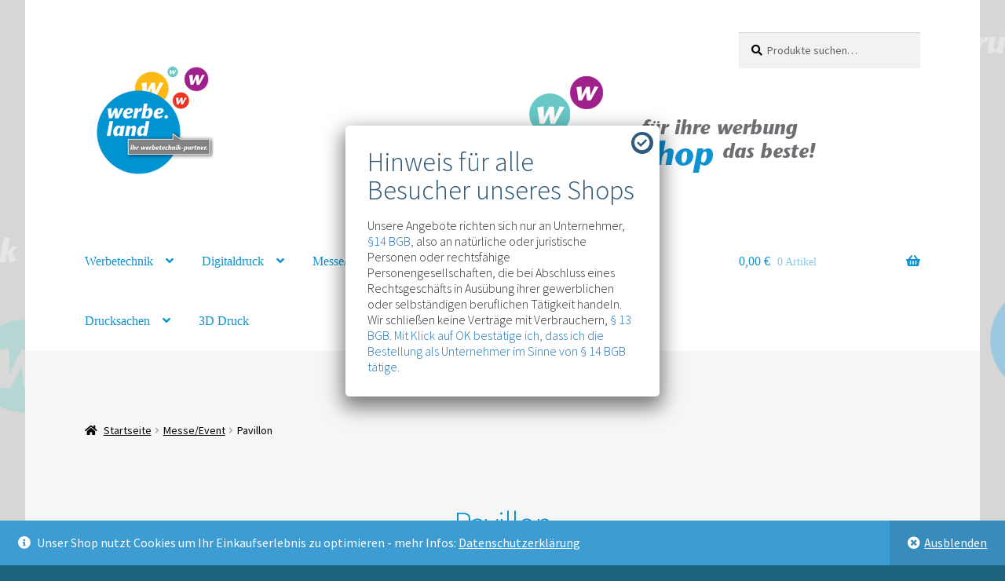

--- FILE ---
content_type: text/html; charset=UTF-8
request_url: https://werbe.land/produkt-kategorie/messe-event/pavillon/
body_size: 17569
content:
<!doctype html>
<html lang="de">
<head>
<meta charset="UTF-8">
<meta name="viewport" content="width=device-width, initial-scale=1">
<link rel="profile" href="http://gmpg.org/xfn/11">
<link rel="pingback" href="https://werbe.land/xmlrpc.php">

<title>Pavillon &#8211; werbe.land &#8211; werbetechnik shop</title>
<meta name='robots' content='max-image-preview:large' />
<script>window._wca = window._wca || [];</script>
<link rel='dns-prefetch' href='//stats.wp.com' />
<link rel='dns-prefetch' href='//fonts.googleapis.com' />
<link rel='dns-prefetch' href='//use.fontawesome.com' />
<link rel='dns-prefetch' href='//i0.wp.com' />
<link rel='dns-prefetch' href='//c0.wp.com' />
<link rel="alternate" type="application/rss+xml" title="werbe.land - werbetechnik shop &raquo; Feed" href="https://werbe.land/feed/" />
<link rel="alternate" type="application/rss+xml" title="werbe.land - werbetechnik shop &raquo; Kommentar-Feed" href="https://werbe.land/comments/feed/" />
<link rel="alternate" type="application/rss+xml" title="werbe.land - werbetechnik shop &raquo; Pavillon Kategorie Feed" href="https://werbe.land/produkt-kategorie/messe-event/pavillon/feed/" />
<script>
window._wpemojiSettings = {"baseUrl":"https:\/\/s.w.org\/images\/core\/emoji\/14.0.0\/72x72\/","ext":".png","svgUrl":"https:\/\/s.w.org\/images\/core\/emoji\/14.0.0\/svg\/","svgExt":".svg","source":{"concatemoji":"https:\/\/werbe.land\/wp-includes\/js\/wp-emoji-release.min.js?ver=6.2.8"}};
/*! This file is auto-generated */
!function(e,a,t){var n,r,o,i=a.createElement("canvas"),p=i.getContext&&i.getContext("2d");function s(e,t){p.clearRect(0,0,i.width,i.height),p.fillText(e,0,0);e=i.toDataURL();return p.clearRect(0,0,i.width,i.height),p.fillText(t,0,0),e===i.toDataURL()}function c(e){var t=a.createElement("script");t.src=e,t.defer=t.type="text/javascript",a.getElementsByTagName("head")[0].appendChild(t)}for(o=Array("flag","emoji"),t.supports={everything:!0,everythingExceptFlag:!0},r=0;r<o.length;r++)t.supports[o[r]]=function(e){if(p&&p.fillText)switch(p.textBaseline="top",p.font="600 32px Arial",e){case"flag":return s("\ud83c\udff3\ufe0f\u200d\u26a7\ufe0f","\ud83c\udff3\ufe0f\u200b\u26a7\ufe0f")?!1:!s("\ud83c\uddfa\ud83c\uddf3","\ud83c\uddfa\u200b\ud83c\uddf3")&&!s("\ud83c\udff4\udb40\udc67\udb40\udc62\udb40\udc65\udb40\udc6e\udb40\udc67\udb40\udc7f","\ud83c\udff4\u200b\udb40\udc67\u200b\udb40\udc62\u200b\udb40\udc65\u200b\udb40\udc6e\u200b\udb40\udc67\u200b\udb40\udc7f");case"emoji":return!s("\ud83e\udef1\ud83c\udffb\u200d\ud83e\udef2\ud83c\udfff","\ud83e\udef1\ud83c\udffb\u200b\ud83e\udef2\ud83c\udfff")}return!1}(o[r]),t.supports.everything=t.supports.everything&&t.supports[o[r]],"flag"!==o[r]&&(t.supports.everythingExceptFlag=t.supports.everythingExceptFlag&&t.supports[o[r]]);t.supports.everythingExceptFlag=t.supports.everythingExceptFlag&&!t.supports.flag,t.DOMReady=!1,t.readyCallback=function(){t.DOMReady=!0},t.supports.everything||(n=function(){t.readyCallback()},a.addEventListener?(a.addEventListener("DOMContentLoaded",n,!1),e.addEventListener("load",n,!1)):(e.attachEvent("onload",n),a.attachEvent("onreadystatechange",function(){"complete"===a.readyState&&t.readyCallback()})),(e=t.source||{}).concatemoji?c(e.concatemoji):e.wpemoji&&e.twemoji&&(c(e.twemoji),c(e.wpemoji)))}(window,document,window._wpemojiSettings);
</script>
<style>
img.wp-smiley,
img.emoji {
	display: inline !important;
	border: none !important;
	box-shadow: none !important;
	height: 1em !important;
	width: 1em !important;
	margin: 0 0.07em !important;
	vertical-align: -0.1em !important;
	background: none !important;
	padding: 0 !important;
}
</style>
	<link rel='stylesheet' id='wp-block-library-css' href='https://c0.wp.com/c/6.2.8/wp-includes/css/dist/block-library/style.min.css' media='all' />
<style id='wp-block-library-inline-css'>
.has-text-align-justify{text-align:justify;}
</style>
<style id='wp-block-library-theme-inline-css'>
.wp-block-audio figcaption{color:#555;font-size:13px;text-align:center}.is-dark-theme .wp-block-audio figcaption{color:hsla(0,0%,100%,.65)}.wp-block-audio{margin:0 0 1em}.wp-block-code{border:1px solid #ccc;border-radius:4px;font-family:Menlo,Consolas,monaco,monospace;padding:.8em 1em}.wp-block-embed figcaption{color:#555;font-size:13px;text-align:center}.is-dark-theme .wp-block-embed figcaption{color:hsla(0,0%,100%,.65)}.wp-block-embed{margin:0 0 1em}.blocks-gallery-caption{color:#555;font-size:13px;text-align:center}.is-dark-theme .blocks-gallery-caption{color:hsla(0,0%,100%,.65)}.wp-block-image figcaption{color:#555;font-size:13px;text-align:center}.is-dark-theme .wp-block-image figcaption{color:hsla(0,0%,100%,.65)}.wp-block-image{margin:0 0 1em}.wp-block-pullquote{border-bottom:4px solid;border-top:4px solid;color:currentColor;margin-bottom:1.75em}.wp-block-pullquote cite,.wp-block-pullquote footer,.wp-block-pullquote__citation{color:currentColor;font-size:.8125em;font-style:normal;text-transform:uppercase}.wp-block-quote{border-left:.25em solid;margin:0 0 1.75em;padding-left:1em}.wp-block-quote cite,.wp-block-quote footer{color:currentColor;font-size:.8125em;font-style:normal;position:relative}.wp-block-quote.has-text-align-right{border-left:none;border-right:.25em solid;padding-left:0;padding-right:1em}.wp-block-quote.has-text-align-center{border:none;padding-left:0}.wp-block-quote.is-large,.wp-block-quote.is-style-large,.wp-block-quote.is-style-plain{border:none}.wp-block-search .wp-block-search__label{font-weight:700}.wp-block-search__button{border:1px solid #ccc;padding:.375em .625em}:where(.wp-block-group.has-background){padding:1.25em 2.375em}.wp-block-separator.has-css-opacity{opacity:.4}.wp-block-separator{border:none;border-bottom:2px solid;margin-left:auto;margin-right:auto}.wp-block-separator.has-alpha-channel-opacity{opacity:1}.wp-block-separator:not(.is-style-wide):not(.is-style-dots){width:100px}.wp-block-separator.has-background:not(.is-style-dots){border-bottom:none;height:1px}.wp-block-separator.has-background:not(.is-style-wide):not(.is-style-dots){height:2px}.wp-block-table{margin:0 0 1em}.wp-block-table td,.wp-block-table th{word-break:normal}.wp-block-table figcaption{color:#555;font-size:13px;text-align:center}.is-dark-theme .wp-block-table figcaption{color:hsla(0,0%,100%,.65)}.wp-block-video figcaption{color:#555;font-size:13px;text-align:center}.is-dark-theme .wp-block-video figcaption{color:hsla(0,0%,100%,.65)}.wp-block-video{margin:0 0 1em}.wp-block-template-part.has-background{margin-bottom:0;margin-top:0;padding:1.25em 2.375em}
</style>
<link rel='stylesheet' id='mediaelement-css' href='https://c0.wp.com/c/6.2.8/wp-includes/js/mediaelement/mediaelementplayer-legacy.min.css' media='all' />
<link rel='stylesheet' id='wp-mediaelement-css' href='https://c0.wp.com/c/6.2.8/wp-includes/js/mediaelement/wp-mediaelement.min.css' media='all' />
<link rel='stylesheet' id='wc-blocks-vendors-style-css' href='https://c0.wp.com/p/woocommerce/7.7.2/packages/woocommerce-blocks/build/wc-blocks-vendors-style.css' media='all' />
<link rel='stylesheet' id='wc-blocks-style-css' href='https://c0.wp.com/p/woocommerce/7.7.2/packages/woocommerce-blocks/build/wc-blocks-style.css' media='all' />
<link rel='stylesheet' id='storefront-gutenberg-blocks-css' href='https://werbe.land/wp-content/themes/storefront/assets/css/base/gutenberg-blocks.css?ver=3.9.1' media='all' />
<style id='storefront-gutenberg-blocks-inline-css'>

				.wp-block-button__link:not(.has-text-color) {
					color: #ffffff;
				}

				.wp-block-button__link:not(.has-text-color):hover,
				.wp-block-button__link:not(.has-text-color):focus,
				.wp-block-button__link:not(.has-text-color):active {
					color: #ffffff;
				}

				.wp-block-button__link:not(.has-background) {
					background-color: #0d93d2;
				}

				.wp-block-button__link:not(.has-background):hover,
				.wp-block-button__link:not(.has-background):focus,
				.wp-block-button__link:not(.has-background):active {
					border-color: #007ab9;
					background-color: #007ab9;
				}

				.wp-block-quote footer,
				.wp-block-quote cite,
				.wp-block-quote__citation {
					color: #000000;
				}

				.wp-block-pullquote cite,
				.wp-block-pullquote footer,
				.wp-block-pullquote__citation {
					color: #000000;
				}

				.wp-block-image figcaption {
					color: #000000;
				}

				.wp-block-separator.is-style-dots::before {
					color: #008ed1;
				}

				.wp-block-file a.wp-block-file__button {
					color: #ffffff;
					background-color: #0d93d2;
					border-color: #0d93d2;
				}

				.wp-block-file a.wp-block-file__button:hover,
				.wp-block-file a.wp-block-file__button:focus,
				.wp-block-file a.wp-block-file__button:active {
					color: #ffffff;
					background-color: #007ab9;
				}

				.wp-block-code,
				.wp-block-preformatted pre {
					color: #000000;
				}

				.wp-block-table:not( .has-background ):not( .is-style-stripes ) tbody tr:nth-child(2n) td {
					background-color: #fdfdfd;
				}

				.wp-block-cover .wp-block-cover__inner-container h1:not(.has-text-color),
				.wp-block-cover .wp-block-cover__inner-container h2:not(.has-text-color),
				.wp-block-cover .wp-block-cover__inner-container h3:not(.has-text-color),
				.wp-block-cover .wp-block-cover__inner-container h4:not(.has-text-color),
				.wp-block-cover .wp-block-cover__inner-container h5:not(.has-text-color),
				.wp-block-cover .wp-block-cover__inner-container h6:not(.has-text-color) {
					color: #1e73be;
				}

				.wc-block-components-price-slider__range-input-progress,
				.rtl .wc-block-components-price-slider__range-input-progress {
					--range-color: #1e73be;
				}

				/* Target only IE11 */
				@media all and (-ms-high-contrast: none), (-ms-high-contrast: active) {
					.wc-block-components-price-slider__range-input-progress {
						background: #1e73be;
					}
				}

				.wc-block-components-button:not(.is-link) {
					background-color: #046491;
					color: #ffffff;
				}

				.wc-block-components-button:not(.is-link):hover,
				.wc-block-components-button:not(.is-link):focus,
				.wc-block-components-button:not(.is-link):active {
					background-color: #004b78;
					color: #ffffff;
				}

				.wc-block-components-button:not(.is-link):disabled {
					background-color: #046491;
					color: #ffffff;
				}

				.wc-block-cart__submit-container {
					background-color: #ffffff;
				}

				.wc-block-cart__submit-container::before {
					color: rgba(220,220,220,0.5);
				}

				.wc-block-components-order-summary-item__quantity {
					background-color: #ffffff;
					border-color: #000000;
					box-shadow: 0 0 0 2px #ffffff;
					color: #000000;
				}
			
</style>
<link rel='stylesheet' id='classic-theme-styles-css' href='https://c0.wp.com/c/6.2.8/wp-includes/css/classic-themes.min.css' media='all' />
<style id='global-styles-inline-css'>
body{--wp--preset--color--black: #000000;--wp--preset--color--cyan-bluish-gray: #abb8c3;--wp--preset--color--white: #ffffff;--wp--preset--color--pale-pink: #f78da7;--wp--preset--color--vivid-red: #cf2e2e;--wp--preset--color--luminous-vivid-orange: #ff6900;--wp--preset--color--luminous-vivid-amber: #fcb900;--wp--preset--color--light-green-cyan: #7bdcb5;--wp--preset--color--vivid-green-cyan: #00d084;--wp--preset--color--pale-cyan-blue: #8ed1fc;--wp--preset--color--vivid-cyan-blue: #0693e3;--wp--preset--color--vivid-purple: #9b51e0;--wp--preset--gradient--vivid-cyan-blue-to-vivid-purple: linear-gradient(135deg,rgba(6,147,227,1) 0%,rgb(155,81,224) 100%);--wp--preset--gradient--light-green-cyan-to-vivid-green-cyan: linear-gradient(135deg,rgb(122,220,180) 0%,rgb(0,208,130) 100%);--wp--preset--gradient--luminous-vivid-amber-to-luminous-vivid-orange: linear-gradient(135deg,rgba(252,185,0,1) 0%,rgba(255,105,0,1) 100%);--wp--preset--gradient--luminous-vivid-orange-to-vivid-red: linear-gradient(135deg,rgba(255,105,0,1) 0%,rgb(207,46,46) 100%);--wp--preset--gradient--very-light-gray-to-cyan-bluish-gray: linear-gradient(135deg,rgb(238,238,238) 0%,rgb(169,184,195) 100%);--wp--preset--gradient--cool-to-warm-spectrum: linear-gradient(135deg,rgb(74,234,220) 0%,rgb(151,120,209) 20%,rgb(207,42,186) 40%,rgb(238,44,130) 60%,rgb(251,105,98) 80%,rgb(254,248,76) 100%);--wp--preset--gradient--blush-light-purple: linear-gradient(135deg,rgb(255,206,236) 0%,rgb(152,150,240) 100%);--wp--preset--gradient--blush-bordeaux: linear-gradient(135deg,rgb(254,205,165) 0%,rgb(254,45,45) 50%,rgb(107,0,62) 100%);--wp--preset--gradient--luminous-dusk: linear-gradient(135deg,rgb(255,203,112) 0%,rgb(199,81,192) 50%,rgb(65,88,208) 100%);--wp--preset--gradient--pale-ocean: linear-gradient(135deg,rgb(255,245,203) 0%,rgb(182,227,212) 50%,rgb(51,167,181) 100%);--wp--preset--gradient--electric-grass: linear-gradient(135deg,rgb(202,248,128) 0%,rgb(113,206,126) 100%);--wp--preset--gradient--midnight: linear-gradient(135deg,rgb(2,3,129) 0%,rgb(40,116,252) 100%);--wp--preset--duotone--dark-grayscale: url('#wp-duotone-dark-grayscale');--wp--preset--duotone--grayscale: url('#wp-duotone-grayscale');--wp--preset--duotone--purple-yellow: url('#wp-duotone-purple-yellow');--wp--preset--duotone--blue-red: url('#wp-duotone-blue-red');--wp--preset--duotone--midnight: url('#wp-duotone-midnight');--wp--preset--duotone--magenta-yellow: url('#wp-duotone-magenta-yellow');--wp--preset--duotone--purple-green: url('#wp-duotone-purple-green');--wp--preset--duotone--blue-orange: url('#wp-duotone-blue-orange');--wp--preset--font-size--small: 14px;--wp--preset--font-size--medium: 23px;--wp--preset--font-size--large: 26px;--wp--preset--font-size--x-large: 42px;--wp--preset--font-size--normal: 16px;--wp--preset--font-size--huge: 37px;--wp--preset--spacing--20: 0.44rem;--wp--preset--spacing--30: 0.67rem;--wp--preset--spacing--40: 1rem;--wp--preset--spacing--50: 1.5rem;--wp--preset--spacing--60: 2.25rem;--wp--preset--spacing--70: 3.38rem;--wp--preset--spacing--80: 5.06rem;--wp--preset--shadow--natural: 6px 6px 9px rgba(0, 0, 0, 0.2);--wp--preset--shadow--deep: 12px 12px 50px rgba(0, 0, 0, 0.4);--wp--preset--shadow--sharp: 6px 6px 0px rgba(0, 0, 0, 0.2);--wp--preset--shadow--outlined: 6px 6px 0px -3px rgba(255, 255, 255, 1), 6px 6px rgba(0, 0, 0, 1);--wp--preset--shadow--crisp: 6px 6px 0px rgba(0, 0, 0, 1);}:where(.is-layout-flex){gap: 0.5em;}body .is-layout-flow > .alignleft{float: left;margin-inline-start: 0;margin-inline-end: 2em;}body .is-layout-flow > .alignright{float: right;margin-inline-start: 2em;margin-inline-end: 0;}body .is-layout-flow > .aligncenter{margin-left: auto !important;margin-right: auto !important;}body .is-layout-constrained > .alignleft{float: left;margin-inline-start: 0;margin-inline-end: 2em;}body .is-layout-constrained > .alignright{float: right;margin-inline-start: 2em;margin-inline-end: 0;}body .is-layout-constrained > .aligncenter{margin-left: auto !important;margin-right: auto !important;}body .is-layout-constrained > :where(:not(.alignleft):not(.alignright):not(.alignfull)){max-width: var(--wp--style--global--content-size);margin-left: auto !important;margin-right: auto !important;}body .is-layout-constrained > .alignwide{max-width: var(--wp--style--global--wide-size);}body .is-layout-flex{display: flex;}body .is-layout-flex{flex-wrap: wrap;align-items: center;}body .is-layout-flex > *{margin: 0;}:where(.wp-block-columns.is-layout-flex){gap: 2em;}.has-black-color{color: var(--wp--preset--color--black) !important;}.has-cyan-bluish-gray-color{color: var(--wp--preset--color--cyan-bluish-gray) !important;}.has-white-color{color: var(--wp--preset--color--white) !important;}.has-pale-pink-color{color: var(--wp--preset--color--pale-pink) !important;}.has-vivid-red-color{color: var(--wp--preset--color--vivid-red) !important;}.has-luminous-vivid-orange-color{color: var(--wp--preset--color--luminous-vivid-orange) !important;}.has-luminous-vivid-amber-color{color: var(--wp--preset--color--luminous-vivid-amber) !important;}.has-light-green-cyan-color{color: var(--wp--preset--color--light-green-cyan) !important;}.has-vivid-green-cyan-color{color: var(--wp--preset--color--vivid-green-cyan) !important;}.has-pale-cyan-blue-color{color: var(--wp--preset--color--pale-cyan-blue) !important;}.has-vivid-cyan-blue-color{color: var(--wp--preset--color--vivid-cyan-blue) !important;}.has-vivid-purple-color{color: var(--wp--preset--color--vivid-purple) !important;}.has-black-background-color{background-color: var(--wp--preset--color--black) !important;}.has-cyan-bluish-gray-background-color{background-color: var(--wp--preset--color--cyan-bluish-gray) !important;}.has-white-background-color{background-color: var(--wp--preset--color--white) !important;}.has-pale-pink-background-color{background-color: var(--wp--preset--color--pale-pink) !important;}.has-vivid-red-background-color{background-color: var(--wp--preset--color--vivid-red) !important;}.has-luminous-vivid-orange-background-color{background-color: var(--wp--preset--color--luminous-vivid-orange) !important;}.has-luminous-vivid-amber-background-color{background-color: var(--wp--preset--color--luminous-vivid-amber) !important;}.has-light-green-cyan-background-color{background-color: var(--wp--preset--color--light-green-cyan) !important;}.has-vivid-green-cyan-background-color{background-color: var(--wp--preset--color--vivid-green-cyan) !important;}.has-pale-cyan-blue-background-color{background-color: var(--wp--preset--color--pale-cyan-blue) !important;}.has-vivid-cyan-blue-background-color{background-color: var(--wp--preset--color--vivid-cyan-blue) !important;}.has-vivid-purple-background-color{background-color: var(--wp--preset--color--vivid-purple) !important;}.has-black-border-color{border-color: var(--wp--preset--color--black) !important;}.has-cyan-bluish-gray-border-color{border-color: var(--wp--preset--color--cyan-bluish-gray) !important;}.has-white-border-color{border-color: var(--wp--preset--color--white) !important;}.has-pale-pink-border-color{border-color: var(--wp--preset--color--pale-pink) !important;}.has-vivid-red-border-color{border-color: var(--wp--preset--color--vivid-red) !important;}.has-luminous-vivid-orange-border-color{border-color: var(--wp--preset--color--luminous-vivid-orange) !important;}.has-luminous-vivid-amber-border-color{border-color: var(--wp--preset--color--luminous-vivid-amber) !important;}.has-light-green-cyan-border-color{border-color: var(--wp--preset--color--light-green-cyan) !important;}.has-vivid-green-cyan-border-color{border-color: var(--wp--preset--color--vivid-green-cyan) !important;}.has-pale-cyan-blue-border-color{border-color: var(--wp--preset--color--pale-cyan-blue) !important;}.has-vivid-cyan-blue-border-color{border-color: var(--wp--preset--color--vivid-cyan-blue) !important;}.has-vivid-purple-border-color{border-color: var(--wp--preset--color--vivid-purple) !important;}.has-vivid-cyan-blue-to-vivid-purple-gradient-background{background: var(--wp--preset--gradient--vivid-cyan-blue-to-vivid-purple) !important;}.has-light-green-cyan-to-vivid-green-cyan-gradient-background{background: var(--wp--preset--gradient--light-green-cyan-to-vivid-green-cyan) !important;}.has-luminous-vivid-amber-to-luminous-vivid-orange-gradient-background{background: var(--wp--preset--gradient--luminous-vivid-amber-to-luminous-vivid-orange) !important;}.has-luminous-vivid-orange-to-vivid-red-gradient-background{background: var(--wp--preset--gradient--luminous-vivid-orange-to-vivid-red) !important;}.has-very-light-gray-to-cyan-bluish-gray-gradient-background{background: var(--wp--preset--gradient--very-light-gray-to-cyan-bluish-gray) !important;}.has-cool-to-warm-spectrum-gradient-background{background: var(--wp--preset--gradient--cool-to-warm-spectrum) !important;}.has-blush-light-purple-gradient-background{background: var(--wp--preset--gradient--blush-light-purple) !important;}.has-blush-bordeaux-gradient-background{background: var(--wp--preset--gradient--blush-bordeaux) !important;}.has-luminous-dusk-gradient-background{background: var(--wp--preset--gradient--luminous-dusk) !important;}.has-pale-ocean-gradient-background{background: var(--wp--preset--gradient--pale-ocean) !important;}.has-electric-grass-gradient-background{background: var(--wp--preset--gradient--electric-grass) !important;}.has-midnight-gradient-background{background: var(--wp--preset--gradient--midnight) !important;}.has-small-font-size{font-size: var(--wp--preset--font-size--small) !important;}.has-medium-font-size{font-size: var(--wp--preset--font-size--medium) !important;}.has-large-font-size{font-size: var(--wp--preset--font-size--large) !important;}.has-x-large-font-size{font-size: var(--wp--preset--font-size--x-large) !important;}
.wp-block-navigation a:where(:not(.wp-element-button)){color: inherit;}
:where(.wp-block-columns.is-layout-flex){gap: 2em;}
.wp-block-pullquote{font-size: 1.5em;line-height: 1.6;}
</style>
<style id='woocommerce-inline-inline-css'>
.woocommerce form .form-row .required { visibility: visible; }
</style>
<link rel='stylesheet' id='paypalplus-woocommerce-front-css' href='https://werbe.land/wp-content/plugins/woo-paypalplus/public/css/front.min.css?ver=1608190608' media='screen' />
<link rel='stylesheet' id='storefront-style-css' href='https://werbe.land/wp-content/themes/storefront/style.css?ver=3.9.1' media='all' />
<style id='storefront-style-inline-css'>

			.main-navigation ul li a,
			.site-title a,
			ul.menu li a,
			.site-branding h1 a,
			button.menu-toggle,
			button.menu-toggle:hover,
			.handheld-navigation .dropdown-toggle {
				color: #0d93d2;
			}

			button.menu-toggle,
			button.menu-toggle:hover {
				border-color: #0d93d2;
			}

			.main-navigation ul li a:hover,
			.main-navigation ul li:hover > a,
			.site-title a:hover,
			.site-header ul.menu li.current-menu-item > a {
				color: #4ed4ff;
			}

			table:not( .has-background ) th {
				background-color: #f8f8f8;
			}

			table:not( .has-background ) tbody td {
				background-color: #fdfdfd;
			}

			table:not( .has-background ) tbody tr:nth-child(2n) td,
			fieldset,
			fieldset legend {
				background-color: #fbfbfb;
			}

			.site-header,
			.secondary-navigation ul ul,
			.main-navigation ul.menu > li.menu-item-has-children:after,
			.secondary-navigation ul.menu ul,
			.storefront-handheld-footer-bar,
			.storefront-handheld-footer-bar ul li > a,
			.storefront-handheld-footer-bar ul li.search .site-search,
			button.menu-toggle,
			button.menu-toggle:hover {
				background-color: #ffffff;
			}

			p.site-description,
			.site-header,
			.storefront-handheld-footer-bar {
				color: #0d93d2;
			}

			button.menu-toggle:after,
			button.menu-toggle:before,
			button.menu-toggle span:before {
				background-color: #0d93d2;
			}

			h1, h2, h3, h4, h5, h6, .wc-block-grid__product-title {
				color: #008ed1;
			}

			.widget h1 {
				border-bottom-color: #008ed1;
			}

			body,
			.secondary-navigation a {
				color: #000000;
			}

			.widget-area .widget a,
			.hentry .entry-header .posted-on a,
			.hentry .entry-header .post-author a,
			.hentry .entry-header .post-comments a,
			.hentry .entry-header .byline a {
				color: #050505;
			}

			a {
				color: #1e73be;
			}

			a:focus,
			button:focus,
			.button.alt:focus,
			input:focus,
			textarea:focus,
			input[type="button"]:focus,
			input[type="reset"]:focus,
			input[type="submit"]:focus,
			input[type="email"]:focus,
			input[type="tel"]:focus,
			input[type="url"]:focus,
			input[type="password"]:focus,
			input[type="search"]:focus {
				outline-color: #1e73be;
			}

			button, input[type="button"], input[type="reset"], input[type="submit"], .button, .widget a.button {
				background-color: #0d93d2;
				border-color: #0d93d2;
				color: #ffffff;
			}

			button:hover, input[type="button"]:hover, input[type="reset"]:hover, input[type="submit"]:hover, .button:hover, .widget a.button:hover {
				background-color: #007ab9;
				border-color: #007ab9;
				color: #ffffff;
			}

			button.alt, input[type="button"].alt, input[type="reset"].alt, input[type="submit"].alt, .button.alt, .widget-area .widget a.button.alt {
				background-color: #046491;
				border-color: #046491;
				color: #ffffff;
			}

			button.alt:hover, input[type="button"].alt:hover, input[type="reset"].alt:hover, input[type="submit"].alt:hover, .button.alt:hover, .widget-area .widget a.button.alt:hover {
				background-color: #004b78;
				border-color: #004b78;
				color: #ffffff;
			}

			.pagination .page-numbers li .page-numbers.current {
				background-color: #e6e6e6;
				color: #000000;
			}

			#comments .comment-list .comment-content .comment-text {
				background-color: #f8f8f8;
			}

			.site-footer {
				background-color: #0d93d2;
				color: #000000;
			}

			.site-footer a:not(.button):not(.components-button) {
				color: #000000;
			}

			.site-footer .storefront-handheld-footer-bar a:not(.button):not(.components-button) {
				color: #0d93d2;
			}

			.site-footer h1, .site-footer h2, .site-footer h3, .site-footer h4, .site-footer h5, .site-footer h6, .site-footer .widget .widget-title, .site-footer .widget .widgettitle {
				color: #1e73be;
			}

			.page-template-template-homepage.has-post-thumbnail .type-page.has-post-thumbnail .entry-title {
				color: #1e73be;
			}

			.page-template-template-homepage.has-post-thumbnail .type-page.has-post-thumbnail .entry-content {
				color: #000000;
			}

			@media screen and ( min-width: 768px ) {
				.secondary-navigation ul.menu a:hover {
					color: #26aceb;
				}

				.secondary-navigation ul.menu a {
					color: #0d93d2;
				}

				.main-navigation ul.menu ul.sub-menu,
				.main-navigation ul.nav-menu ul.children {
					background-color: #f0f0f0;
				}

				.site-header {
					border-bottom-color: #f0f0f0;
				}
			}

				.sp-fixed-width .site {
					background-color:#ffffff;
				}
			

				.checkout-slides .sp-checkout-control-nav li a:after {
					background-color:#ffffff;
					border: 4px solid #d7d7d7;
				}

				.checkout-slides .sp-checkout-control-nav li:nth-child(2) a.flex-active:after {
					border: 4px solid #d7d7d7;
				}

				.checkout-slides .sp-checkout-control-nav li a:before,
				.checkout-slides .sp-checkout-control-nav li:nth-child(2) a.flex-active:before  {
					background-color:#d7d7d7;
				}

				.checkout-slides .sp-checkout-control-nav li:nth-child(2) a:before {
					background-color:#ebebeb;
				}

				.checkout-slides .sp-checkout-control-nav li:nth-child(2) a:after {
					border: 4px solid #ebebeb;
				}
			

			@media screen and (max-width: 768px) {
				.menu-toggle {
					color: #0d93d2;
				}

				.menu-toggle:hover {
					color: #002f6e;
				}

				.main-navigation div.menu,
				.main-navigation .handheld-navigation {
					background-color: #ffffff;
				}

				.main-navigation ul li a,
				ul.menu li a,
				.storefront-hamburger-menu-active .shm-close {
					color: #0d93d2;
				}
			}
		
</style>
<link rel='stylesheet' id='storefront-icons-css' href='https://werbe.land/wp-content/themes/storefront/assets/css/base/icons.css?ver=3.9.1' media='all' />
<link rel='stylesheet' id='storefront-fonts-css' href='https://fonts.googleapis.com/css?family=Source+Sans+Pro%3A400%2C300%2C300italic%2C400italic%2C600%2C700%2C900&#038;subset=latin%2Clatin-ext&#038;ver=3.9.1' media='all' />
<link rel='stylesheet' id='storefront-jetpack-widgets-css' href='https://werbe.land/wp-content/themes/storefront/assets/css/jetpack/widgets.css?ver=3.9.1' media='all' />
<link rel='stylesheet' id='pwb-styles-frontend-css' href='https://werbe.land/wp-content/plugins/perfect-woocommerce-brands/build/frontend/css/style.css?ver=3.0.9' media='all' />
<link rel='stylesheet' id='sbc-styles-css' href='https://werbe.land/wp-content/plugins/storefront-blog-customiser/assets/css/style.css?ver=6.2.8' media='all' />
<link rel='stylesheet' id='shm-styles-css' href='https://werbe.land/wp-content/plugins/storefront-hamburger-menu/assets/css/style.css?ver=1.2.2' media='all' />
<link rel='stylesheet' id='sph-styles-css' href='https://werbe.land/wp-content/plugins/storefront-parallax-hero/assets/css/style.css?ver=6.2.8' media='all' />
<style id='sph-styles-inline-css'>

		.sph-hero a:not(.button) {
			color: #96588a;
		}

		.overlay.animated h1:after {
			color: #ffffff;
		}

		.overlay.animated span:before {
			background-color: #1e73be;
		}
</style>
<link rel='stylesheet' id='popup-maker-site-css' href='//werbe.land/wp-content/uploads/pum/pum-site-styles.css?generated=1689066245&#038;ver=1.18.2' media='all' />
<link rel='stylesheet' id='woocommerce-gzd-layout-css' href='https://werbe.land/wp-content/plugins/woocommerce-germanized/assets/css/layout.min.css?ver=3.6.1' media='all' />
<style id='woocommerce-gzd-layout-inline-css'>
.woocommerce-checkout .shop_table th { background-color: #d6d6d6; } .woocommerce-checkout .shop_table td { background-color: #f0f0f0; }
.woocommerce-checkout .shop_table { background-color: #eeeeee; } p.woocommerce-shipping-destination { display: none; }
</style>
<link rel='stylesheet' id='storefront-woocommerce-style-css' href='https://werbe.land/wp-content/themes/storefront/assets/css/woocommerce/woocommerce.css?ver=3.9.1' media='all' />
<style id='storefront-woocommerce-style-inline-css'>
@font-face {
				font-family: star;
				src: url(https://werbe.land/wp-content/plugins/woocommerce/assets/fonts/star.eot);
				src:
					url(https://werbe.land/wp-content/plugins/woocommerce/assets/fonts/star.eot?#iefix) format("embedded-opentype"),
					url(https://werbe.land/wp-content/plugins/woocommerce/assets/fonts/star.woff) format("woff"),
					url(https://werbe.land/wp-content/plugins/woocommerce/assets/fonts/star.ttf) format("truetype"),
					url(https://werbe.land/wp-content/plugins/woocommerce/assets/fonts/star.svg#star) format("svg");
				font-weight: 400;
				font-style: normal;
			}
			@font-face {
				font-family: WooCommerce;
				src: url(https://werbe.land/wp-content/plugins/woocommerce/assets/fonts/WooCommerce.eot);
				src:
					url(https://werbe.land/wp-content/plugins/woocommerce/assets/fonts/WooCommerce.eot?#iefix) format("embedded-opentype"),
					url(https://werbe.land/wp-content/plugins/woocommerce/assets/fonts/WooCommerce.woff) format("woff"),
					url(https://werbe.land/wp-content/plugins/woocommerce/assets/fonts/WooCommerce.ttf) format("truetype"),
					url(https://werbe.land/wp-content/plugins/woocommerce/assets/fonts/WooCommerce.svg#WooCommerce) format("svg");
				font-weight: 400;
				font-style: normal;
			}

			a.cart-contents,
			.site-header-cart .widget_shopping_cart a {
				color: #0d93d2;
			}

			a.cart-contents:hover,
			.site-header-cart .widget_shopping_cart a:hover,
			.site-header-cart:hover > li > a {
				color: #4ed4ff;
			}

			table.cart td.product-remove,
			table.cart td.actions {
				border-top-color: #ffffff;
			}

			.storefront-handheld-footer-bar ul li.cart .count {
				background-color: #0d93d2;
				color: #ffffff;
				border-color: #ffffff;
			}

			.woocommerce-tabs ul.tabs li.active a,
			ul.products li.product .price,
			.onsale,
			.wc-block-grid__product-onsale,
			.widget_search form:before,
			.widget_product_search form:before {
				color: #000000;
			}

			.woocommerce-breadcrumb a,
			a.woocommerce-review-link,
			.product_meta a {
				color: #050505;
			}

			.wc-block-grid__product-onsale,
			.onsale {
				border-color: #000000;
			}

			.star-rating span:before,
			.quantity .plus, .quantity .minus,
			p.stars a:hover:after,
			p.stars a:after,
			.star-rating span:before,
			#payment .payment_methods li input[type=radio]:first-child:checked+label:before {
				color: #1e73be;
			}

			.widget_price_filter .ui-slider .ui-slider-range,
			.widget_price_filter .ui-slider .ui-slider-handle {
				background-color: #1e73be;
			}

			.order_details {
				background-color: #f8f8f8;
			}

			.order_details > li {
				border-bottom: 1px dotted #e3e3e3;
			}

			.order_details:before,
			.order_details:after {
				background: -webkit-linear-gradient(transparent 0,transparent 0),-webkit-linear-gradient(135deg,#f8f8f8 33.33%,transparent 33.33%),-webkit-linear-gradient(45deg,#f8f8f8 33.33%,transparent 33.33%)
			}

			#order_review {
				background-color: #ffffff;
			}

			#payment .payment_methods > li .payment_box,
			#payment .place-order {
				background-color: #fafafa;
			}

			#payment .payment_methods > li:not(.woocommerce-notice) {
				background-color: #f5f5f5;
			}

			#payment .payment_methods > li:not(.woocommerce-notice):hover {
				background-color: #f0f0f0;
			}

			.woocommerce-pagination .page-numbers li .page-numbers.current {
				background-color: #e6e6e6;
				color: #000000;
			}

			.wc-block-grid__product-onsale,
			.onsale,
			.woocommerce-pagination .page-numbers li .page-numbers:not(.current) {
				color: #000000;
			}

			p.stars a:before,
			p.stars a:hover~a:before,
			p.stars.selected a.active~a:before {
				color: #000000;
			}

			p.stars.selected a.active:before,
			p.stars:hover a:before,
			p.stars.selected a:not(.active):before,
			p.stars.selected a.active:before {
				color: #1e73be;
			}

			.single-product div.product .woocommerce-product-gallery .woocommerce-product-gallery__trigger {
				background-color: #0d93d2;
				color: #ffffff;
			}

			.single-product div.product .woocommerce-product-gallery .woocommerce-product-gallery__trigger:hover {
				background-color: #007ab9;
				border-color: #007ab9;
				color: #ffffff;
			}

			.button.added_to_cart:focus,
			.button.wc-forward:focus {
				outline-color: #1e73be;
			}

			.added_to_cart,
			.site-header-cart .widget_shopping_cart a.button,
			.wc-block-grid__products .wc-block-grid__product .wp-block-button__link {
				background-color: #0d93d2;
				border-color: #0d93d2;
				color: #ffffff;
			}

			.added_to_cart:hover,
			.site-header-cart .widget_shopping_cart a.button:hover,
			.wc-block-grid__products .wc-block-grid__product .wp-block-button__link:hover {
				background-color: #007ab9;
				border-color: #007ab9;
				color: #ffffff;
			}

			.added_to_cart.alt, .added_to_cart, .widget a.button.checkout {
				background-color: #046491;
				border-color: #046491;
				color: #ffffff;
			}

			.added_to_cart.alt:hover, .added_to_cart:hover, .widget a.button.checkout:hover {
				background-color: #004b78;
				border-color: #004b78;
				color: #ffffff;
			}

			.button.loading {
				color: #0d93d2;
			}

			.button.loading:hover {
				background-color: #0d93d2;
			}

			.button.loading:after {
				color: #ffffff;
			}

			@media screen and ( min-width: 768px ) {
				.site-header-cart .widget_shopping_cart,
				.site-header .product_list_widget li .quantity {
					color: #0d93d2;
				}

				.site-header-cart .widget_shopping_cart .buttons,
				.site-header-cart .widget_shopping_cart .total {
					background-color: #f5f5f5;
				}

				.site-header-cart .widget_shopping_cart {
					background-color: #f0f0f0;
				}
			}
				.storefront-product-pagination a {
					color: #000000;
					background-color: #ffffff;
				}
				.storefront-sticky-add-to-cart {
					color: #000000;
					background-color: #ffffff;
				}

				.storefront-sticky-add-to-cart a:not(.button) {
					color: #0d93d2;
				}

				.woocommerce-message {
					background-color: #0f834d !important;
					color: #ffffff !important;
				}

				.woocommerce-message a,
				.woocommerce-message a:hover,
				.woocommerce-message .button,
				.woocommerce-message .button:hover {
					color: #ffffff !important;
				}

				.woocommerce-info {
					background-color: #3D9CD2 !important;
					color: #ffffff !important;
				}

				.woocommerce-info a,
				.woocommerce-info a:hover,
				.woocommerce-info .button,
				.woocommerce-info .button:hover {
					color: #ffffff !important;
				}

				.woocommerce-error {
					background-color: #e2401c !important;
					color: #ffffff !important;
				}

				.woocommerce-error a,
				.woocommerce-error a:hover,
				.woocommerce-error .button,
				.woocommerce-error .button:hover {
					color: #ffffff !important;
				}

			

				.star-rating span:before,
				.star-rating:before {
					color: #FFA200 !important;
				}

				.star-rating:before {
					opacity: 0.25 !important;
				}
			
</style>
<link rel='stylesheet' id='storefront-child-style-css' href='https://werbe.land/wp-content/themes/storefront-child/style.css?ver=2.8.0.1605597977' media='all' />
<link rel='stylesheet' id='vi-wpvs-frontend-style-css' href='https://werbe.land/wp-content/plugins/woocommerce-product-variations-swatches/assets/css/frontend-style.min.css?ver=1.0.2.5' media='all' />
<style id='vi-wpvs-frontend-style-inline-css'>
.vi-wpvs-variation-wrap.vi-wpvs-variation-wrap-vi_wpvs_button_design .vi-wpvs-option-wrap{transition: all 30ms ease-in-out;}.vi-wpvs-variation-wrap.vi-wpvs-variation-wrap-vi_wpvs_button_design .vi-wpvs-variation-button-select{padding:10px 20px;font-size:13px;}.vi-wpvs-variation-wrap.vi-wpvs-variation-wrap-vi_wpvs_button_design .vi-wpvs-option-wrap{padding:10px 20px;font-size:13px;}.vi-wpvs-variation-wrap.vi-wpvs-variation-wrap-vi_wpvs_button_design .vi-wpvs-option-wrap .vi-wpvs-option:not(.vi-wpvs-option-select){border-radius: inherit;}.vi-wpvs-variation-wrap.vi-wpvs-variation-wrap-image.vi-wpvs-variation-wrap-vi_wpvs_button_design .vi-wpvs-option-wrap ,.vi-wpvs-variation-wrap.vi-wpvs-variation-wrap-variation_img.vi-wpvs-variation-wrap-vi_wpvs_button_design .vi-wpvs-option-wrap ,.vi-wpvs-variation-wrap.vi-wpvs-variation-wrap-color.vi-wpvs-variation-wrap-vi_wpvs_button_design .vi-wpvs-option-wrap{width: 48px;height:48px;}.vi-wpvs-variation-wrap.vi-wpvs-variation-wrap-vi_wpvs_button_design .vi-wpvs-option-wrap.vi-wpvs-option-wrap-disable{opacity: 1;}.vi-wpvs-variation-wrap.vi-wpvs-variation-wrap-vi_wpvs_button_design .vi-wpvs-option-wrap.vi-wpvs-option-wrap-disable .vi-wpvs-option{opacity: .5;}.vi-wpvs-variation-wrap.vi-wpvs-variation-wrap-vi_wpvs_button_design .vi-wpvs-option-wrap.vi-wpvs-option-wrap-selected{box-shadow:  0 0 0 1px rgba(33, 33, 33, 1) inset;}.vi-wpvs-variation-wrap.vi-wpvs-variation-wrap-vi_wpvs_button_design .vi-wpvs-variation-wrap-select-wrap .vi-wpvs-option-wrap.vi-wpvs-option-wrap-selected{box-shadow:  0 0 0 1px rgba(33, 33, 33, 1);}.vi-wpvs-variation-wrap.vi-wpvs-variation-wrap-vi_wpvs_button_design .vi-wpvs-option-wrap.vi-wpvs-option-wrap-selected{color:rgba(255, 255, 255, 1);background:rgba(13, 147, 210, 1);}.vi-wpvs-variation-wrap.vi-wpvs-variation-wrap-vi_wpvs_button_design .vi-wpvs-option-wrap.vi-wpvs-option-wrap-selected .vi-wpvs-option{color:rgba(255, 255, 255, 1);}.vi-wpvs-variation-wrap.vi-wpvs-variation-wrap-vi_wpvs_button_design .vi-wpvs-option-wrap.vi-wpvs-option-wrap-hover{box-shadow:  0 0 0 1px rgba(33, 33, 33, 1) inset;}.vi-wpvs-variation-wrap.vi-wpvs-variation-wrap-vi_wpvs_button_design .vi-wpvs-variation-wrap-select-wrap .vi-wpvs-option-wrap.vi-wpvs-option-wrap-hover{box-shadow:  0 0 0 1px rgba(33, 33, 33, 1);}.vi-wpvs-variation-wrap.vi-wpvs-variation-wrap-vi_wpvs_button_design .vi-wpvs-option-wrap.vi-wpvs-option-wrap-hover{color:rgba(13, 147, 210, 1);background:rgba(250, 251, 255, 1);}.vi-wpvs-variation-wrap.vi-wpvs-variation-wrap-vi_wpvs_button_design .vi-wpvs-option-wrap.vi-wpvs-option-wrap-hover .vi-wpvs-option{color:rgba(13, 147, 210, 1);}.vi-wpvs-variation-wrap.vi-wpvs-variation-wrap-vi_wpvs_button_design .vi-wpvs-option-wrap.vi-wpvs-option-wrap-default{box-shadow:  0 0 0 1px #cccccc inset;}.vi-wpvs-variation-wrap.vi-wpvs-variation-wrap-vi_wpvs_button_design .vi-wpvs-variation-wrap-select-wrap .vi-wpvs-option-wrap.vi-wpvs-option-wrap-default{box-shadow:  0 0 0 1px #cccccc ;}.vi-wpvs-variation-wrap.vi-wpvs-variation-wrap-vi_wpvs_button_design .vi-wpvs-option-wrap.vi-wpvs-option-wrap-default{color:rgba(33, 33, 33, 1);background:#ffffff;}.vi-wpvs-variation-wrap.vi-wpvs-variation-wrap-vi_wpvs_button_design .vi-wpvs-option-wrap.vi-wpvs-option-wrap-default .vi-wpvs-option{color:rgba(33, 33, 33, 1);}.vi-wpvs-variation-wrap.vi-wpvs-variation-wrap-vi_wpvs_button_design .vi-wpvs-option-wrap .vi-wpvs-option-tooltip{display: none;}.vi-wpvs-variation-wrap-loop.vi-wpvs-variation-wrap.vi-wpvs-variation-wrap-vi_wpvs_button_design .vi-wpvs-option-wrap{height:px;width:px;font-size:9.75px;}.vi-wpvs-variation-wrap-loop.vi-wpvs-variation-wrap-slider.vi-wpvs-variation-wrap.vi-wpvs-variation-wrap-vi_wpvs_button_design .vi-wpvs-option-wrap{height:px !important;width:px !important;}.vi-wpvs-variation-wrap-loop.vi-wpvs-variation-wrap.vi-wpvs-variation-wrap-image.vi-wpvs-variation-wrap-vi_wpvs_button_design .vi-wpvs-option-wrap ,.vi-wpvs-variation-wrap-loop.vi-wpvs-variation-wrap.vi-wpvs-variation-wrap-variation_img.vi-wpvs-variation-wrap-vi_wpvs_button_design .vi-wpvs-option-wrap ,.vi-wpvs-variation-wrap-loop.vi-wpvs-variation-wrap.vi-wpvs-variation-wrap-color.vi-wpvs-variation-wrap-vi_wpvs_button_design .vi-wpvs-option-wrap{width: 36px !important;height:36px !important;}.vi-wpvs-variation-wrap-loop.vi-wpvs-variation-wrap.vi-wpvs-variation-wrap-vi_wpvs_button_design .vi-wpvs-option-wrap.vi-wpvs-option-wrap-selected{border-radius:px;}.vi-wpvs-variation-wrap-loop.vi-wpvs-variation-wrap.vi-wpvs-variation-wrap-vi_wpvs_button_design .vi-wpvs-option-wrap.vi-wpvs-option-wrap-hover{border-radius:px;}.vi-wpvs-variation-wrap-loop.vi-wpvs-variation-wrap.vi-wpvs-variation-wrap-vi_wpvs_button_design .vi-wpvs-option-wrap.vi-wpvs-option-wrap-default{border-radius:px;}@media screen and (max-width:600px){.vi-wpvs-variation-wrap.vi-wpvs-variation-wrap-vi_wpvs_button_design .vi-wpvs-option-wrap{width:px;height:px;font-size:11.05px;}.vi-wpvs-variation-wrap.vi-wpvs-variation-wrap-image.vi-wpvs-variation-wrap-vi_wpvs_button_design .vi-wpvs-option-wrap ,.vi-wpvs-variation-wrap.vi-wpvs-variation-wrap-variation_img.vi-wpvs-variation-wrap-vi_wpvs_button_design .vi-wpvs-option-wrap ,.vi-wpvs-variation-wrap.vi-wpvs-variation-wrap-color.vi-wpvs-variation-wrap-vi_wpvs_button_design .vi-wpvs-option-wrap{width: 40.8px;height:40.8px;}.vi-wpvs-variation-wrap.vi-wpvs-variation-wrap-vi_wpvs_button_design .vi-wpvs-option-wrap.vi-wpvs-option-wrap-selected{border-radius:px;}.vi-wpvs-variation-wrap.vi-wpvs-variation-wrap-vi_wpvs_button_design .vi-wpvs-option-wrap.vi-wpvs-option-wrap-hover{border-radius:px;}.vi-wpvs-variation-wrap.vi-wpvs-variation-wrap-vi_wpvs_button_design .vi-wpvs-option-wrap.vi-wpvs-option-wrap-default{border-radius:px;}}.vi-wpvs-variation-wrap.vi-wpvs-variation-wrap-vi_wpvs_color_design .vi-wpvs-option-wrap{transition: all 30ms ease-in-out;}.vi-wpvs-variation-wrap.vi-wpvs-variation-wrap-vi_wpvs_color_design .vi-wpvs-variation-button-select{height:32px;width:32px;padding:2px;font-size:13px;border-radius:20px;}.vi-wpvs-variation-wrap.vi-wpvs-variation-wrap-vi_wpvs_color_design .vi-wpvs-option-wrap{height:32px;width:32px;padding:2px;font-size:13px;border-radius:20px;}.vi-wpvs-variation-wrap.vi-wpvs-variation-wrap-vi_wpvs_color_design .vi-wpvs-option-wrap .vi-wpvs-option:not(.vi-wpvs-option-select){border-radius: inherit;}.vi-wpvs-variation-wrap.vi-wpvs-variation-wrap-image.vi-wpvs-variation-wrap-vi_wpvs_color_design .vi-wpvs-option-wrap ,.vi-wpvs-variation-wrap.vi-wpvs-variation-wrap-variation_img.vi-wpvs-variation-wrap-vi_wpvs_color_design .vi-wpvs-option-wrap ,.vi-wpvs-variation-wrap.vi-wpvs-variation-wrap-color.vi-wpvs-variation-wrap-vi_wpvs_color_design .vi-wpvs-option-wrap{}.vi-wpvs-variation-wrap.vi-wpvs-variation-wrap-vi_wpvs_color_design .vi-wpvs-option-wrap.vi-wpvs-option-wrap-disable{opacity: 1;}.vi-wpvs-variation-wrap.vi-wpvs-variation-wrap-vi_wpvs_color_design .vi-wpvs-option-wrap.vi-wpvs-option-wrap-disable .vi-wpvs-option{opacity: .5;}.vi-wpvs-variation-wrap.vi-wpvs-variation-wrap-vi_wpvs_color_design .vi-wpvs-option-wrap.vi-wpvs-option-wrap-selected{box-shadow:  0 0 0 1px rgba(13, 147, 210, 1) inset;}.vi-wpvs-variation-wrap.vi-wpvs-variation-wrap-vi_wpvs_color_design .vi-wpvs-variation-wrap-select-wrap .vi-wpvs-option-wrap.vi-wpvs-option-wrap-selected{box-shadow:  0 0 0 1px rgba(13, 147, 210, 1);}.vi-wpvs-variation-wrap.vi-wpvs-variation-wrap-vi_wpvs_color_design .vi-wpvs-option-wrap.vi-wpvs-option-wrap-selected{background:rgba(255, 255, 255, 0);border-radius:20px;}.vi-wpvs-variation-wrap.vi-wpvs-variation-wrap-vi_wpvs_color_design .vi-wpvs-option-wrap.vi-wpvs-option-wrap-selected .vi-wpvs-option{}.vi-wpvs-variation-wrap.vi-wpvs-variation-wrap-vi_wpvs_color_design .vi-wpvs-option-wrap.vi-wpvs-option-wrap-hover{box-shadow:  0 0 0 1px rgba(0, 0, 0, 1) inset;}.vi-wpvs-variation-wrap.vi-wpvs-variation-wrap-vi_wpvs_color_design .vi-wpvs-variation-wrap-select-wrap .vi-wpvs-option-wrap.vi-wpvs-option-wrap-hover{box-shadow:  0 0 0 1px rgba(0, 0, 0, 1);}.vi-wpvs-variation-wrap.vi-wpvs-variation-wrap-vi_wpvs_color_design .vi-wpvs-option-wrap.vi-wpvs-option-wrap-hover{background:rgba(13, 147, 210, 0);border-radius:20px;}.vi-wpvs-variation-wrap.vi-wpvs-variation-wrap-vi_wpvs_color_design .vi-wpvs-option-wrap.vi-wpvs-option-wrap-hover .vi-wpvs-option{}.vi-wpvs-variation-wrap.vi-wpvs-variation-wrap-vi_wpvs_color_design .vi-wpvs-option-wrap.vi-wpvs-option-wrap-default{box-shadow:  0 0 0 1px rgba(205, 206, 209, 1) inset, 0px 4px 2px -2px rgba(205, 206, 209, 1);}.vi-wpvs-variation-wrap.vi-wpvs-variation-wrap-vi_wpvs_color_design .vi-wpvs-variation-wrap-select-wrap .vi-wpvs-option-wrap.vi-wpvs-option-wrap-default{box-shadow:  0 0 0 1px rgba(205, 206, 209, 1), 0px 4px 2px -2px rgba(205, 206, 209, 1);}.vi-wpvs-variation-wrap.vi-wpvs-variation-wrap-vi_wpvs_color_design .vi-wpvs-option-wrap.vi-wpvs-option-wrap-default{background:rgba(0, 0, 0, 0);border-radius:20px;}.vi-wpvs-variation-wrap.vi-wpvs-variation-wrap-vi_wpvs_color_design .vi-wpvs-option-wrap.vi-wpvs-option-wrap-default .vi-wpvs-option{}.vi-wpvs-variation-wrap.vi-wpvs-variation-wrap-vi_wpvs_color_design .vi-wpvs-option-wrap .vi-wpvs-option-tooltip{min-width: 100px;height: auto;padding: 5px 8px;}.vi-wpvs-variation-wrap.vi-wpvs-variation-wrap-vi_wpvs_color_design .vi-wpvs-option-wrap .vi-wpvs-option-tooltip{font-size:14px;border-radius:3px;}.vi-wpvs-variation-wrap.vi-wpvs-variation-wrap-vi_wpvs_color_design .vi-wpvs-option-wrap .vi-wpvs-option-tooltip{color:#222222;background:#ffffff;}.vi-wpvs-variation-wrap.vi-wpvs-variation-wrap-vi_wpvs_color_design .vi-wpvs-option-wrap .vi-wpvs-option-tooltip::after{border-width: 5px;border-style: solid;margin-left: -5px;margin-top: -1px;border-color: #ffffff transparent transparent transparent;}.vi-wpvs-variation-wrap.vi-wpvs-variation-wrap-vi_wpvs_color_design .vi-wpvs-option-wrap .vi-wpvs-option-tooltip{border: 1px solid rgba(204, 204, 204, 1);}.vi-wpvs-variation-wrap.vi-wpvs-variation-wrap-vi_wpvs_color_design .vi-wpvs-option-wrap .vi-wpvs-option-tooltip::before{border-width: 6px;border-style: solid;margin-left: -6px;border-color: rgba(204, 204, 204, 1) transparent transparent transparent;}.vi-wpvs-variation-wrap-loop.vi-wpvs-variation-wrap.vi-wpvs-variation-wrap-vi_wpvs_color_design .vi-wpvs-option-wrap{height:27.2px;width:27.2px;font-size:11.05px;}.vi-wpvs-variation-wrap-loop.vi-wpvs-variation-wrap-slider.vi-wpvs-variation-wrap.vi-wpvs-variation-wrap-vi_wpvs_color_design .vi-wpvs-option-wrap{height:27.2px !important;width:27.2px !important;}.vi-wpvs-variation-wrap-loop.vi-wpvs-variation-wrap.vi-wpvs-variation-wrap-image.vi-wpvs-variation-wrap-vi_wpvs_color_design .vi-wpvs-option-wrap ,.vi-wpvs-variation-wrap-loop.vi-wpvs-variation-wrap.vi-wpvs-variation-wrap-variation_img.vi-wpvs-variation-wrap-vi_wpvs_color_design .vi-wpvs-option-wrap ,.vi-wpvs-variation-wrap-loop.vi-wpvs-variation-wrap.vi-wpvs-variation-wrap-color.vi-wpvs-variation-wrap-vi_wpvs_color_design .vi-wpvs-option-wrap{}.vi-wpvs-variation-wrap-loop.vi-wpvs-variation-wrap.vi-wpvs-variation-wrap-vi_wpvs_color_design .vi-wpvs-option-wrap.vi-wpvs-option-wrap-selected{border-radius:17px;}.vi-wpvs-variation-wrap-loop.vi-wpvs-variation-wrap.vi-wpvs-variation-wrap-vi_wpvs_color_design .vi-wpvs-option-wrap.vi-wpvs-option-wrap-hover{border-radius:17px;}.vi-wpvs-variation-wrap-loop.vi-wpvs-variation-wrap.vi-wpvs-variation-wrap-vi_wpvs_color_design .vi-wpvs-option-wrap.vi-wpvs-option-wrap-default{border-radius:17px;}@media screen and (max-width:600px){.vi-wpvs-variation-wrap.vi-wpvs-variation-wrap-vi_wpvs_color_design .vi-wpvs-option-wrap{width:27.2px;height:27.2px;font-size:11.05px;}.vi-wpvs-variation-wrap.vi-wpvs-variation-wrap-image.vi-wpvs-variation-wrap-vi_wpvs_color_design .vi-wpvs-option-wrap ,.vi-wpvs-variation-wrap.vi-wpvs-variation-wrap-variation_img.vi-wpvs-variation-wrap-vi_wpvs_color_design .vi-wpvs-option-wrap ,.vi-wpvs-variation-wrap.vi-wpvs-variation-wrap-color.vi-wpvs-variation-wrap-vi_wpvs_color_design .vi-wpvs-option-wrap{}.vi-wpvs-variation-wrap.vi-wpvs-variation-wrap-vi_wpvs_color_design .vi-wpvs-option-wrap.vi-wpvs-option-wrap-selected{border-radius:17px;}.vi-wpvs-variation-wrap.vi-wpvs-variation-wrap-vi_wpvs_color_design .vi-wpvs-option-wrap.vi-wpvs-option-wrap-hover{border-radius:17px;}.vi-wpvs-variation-wrap.vi-wpvs-variation-wrap-vi_wpvs_color_design .vi-wpvs-option-wrap.vi-wpvs-option-wrap-default{border-radius:17px;}}.vi-wpvs-variation-wrap.vi-wpvs-variation-wrap-vi_wpvs_image_design .vi-wpvs-option-wrap{transition: all 30ms ease-in-out;}.vi-wpvs-variation-wrap.vi-wpvs-variation-wrap-vi_wpvs_image_design .vi-wpvs-variation-button-select{height:50px;width:50px;padding:3px;font-size:13px;}.vi-wpvs-variation-wrap.vi-wpvs-variation-wrap-vi_wpvs_image_design .vi-wpvs-option-wrap{height:50px;width:50px;padding:3px;font-size:13px;}.vi-wpvs-variation-wrap.vi-wpvs-variation-wrap-vi_wpvs_image_design .vi-wpvs-option-wrap .vi-wpvs-option:not(.vi-wpvs-option-select){border-radius: inherit;}.vi-wpvs-variation-wrap.vi-wpvs-variation-wrap-image.vi-wpvs-variation-wrap-vi_wpvs_image_design .vi-wpvs-option-wrap ,.vi-wpvs-variation-wrap.vi-wpvs-variation-wrap-variation_img.vi-wpvs-variation-wrap-vi_wpvs_image_design .vi-wpvs-option-wrap ,.vi-wpvs-variation-wrap.vi-wpvs-variation-wrap-color.vi-wpvs-variation-wrap-vi_wpvs_image_design .vi-wpvs-option-wrap{}.vi-wpvs-variation-wrap.vi-wpvs-variation-wrap-vi_wpvs_image_design .vi-wpvs-option-wrap.vi-wpvs-option-wrap-disable{opacity: 1;}.vi-wpvs-variation-wrap.vi-wpvs-variation-wrap-vi_wpvs_image_design .vi-wpvs-option-wrap.vi-wpvs-option-wrap-disable .vi-wpvs-option{opacity: .5;}.vi-wpvs-variation-wrap.vi-wpvs-variation-wrap-vi_wpvs_image_design .vi-wpvs-option-wrap.vi-wpvs-option-wrap-selected{box-shadow:  0 0 0 1px rgba(33, 33, 33, 1) inset;}.vi-wpvs-variation-wrap.vi-wpvs-variation-wrap-vi_wpvs_image_design .vi-wpvs-variation-wrap-select-wrap .vi-wpvs-option-wrap.vi-wpvs-option-wrap-selected{box-shadow:  0 0 0 1px rgba(33, 33, 33, 1);}.vi-wpvs-variation-wrap.vi-wpvs-variation-wrap-vi_wpvs_image_design .vi-wpvs-option-wrap.vi-wpvs-option-wrap-selected{}.vi-wpvs-variation-wrap.vi-wpvs-variation-wrap-vi_wpvs_image_design .vi-wpvs-option-wrap.vi-wpvs-option-wrap-selected .vi-wpvs-option{}.vi-wpvs-variation-wrap.vi-wpvs-variation-wrap-vi_wpvs_image_design .vi-wpvs-option-wrap.vi-wpvs-option-wrap-hover{box-shadow:  0 0 0 1px rgba(33, 33, 33, 1) inset;}.vi-wpvs-variation-wrap.vi-wpvs-variation-wrap-vi_wpvs_image_design .vi-wpvs-variation-wrap-select-wrap .vi-wpvs-option-wrap.vi-wpvs-option-wrap-hover{box-shadow:  0 0 0 1px rgba(33, 33, 33, 1);}.vi-wpvs-variation-wrap.vi-wpvs-variation-wrap-vi_wpvs_image_design .vi-wpvs-option-wrap.vi-wpvs-option-wrap-hover{}.vi-wpvs-variation-wrap.vi-wpvs-variation-wrap-vi_wpvs_image_design .vi-wpvs-option-wrap.vi-wpvs-option-wrap-hover .vi-wpvs-option{}.vi-wpvs-variation-wrap.vi-wpvs-variation-wrap-vi_wpvs_image_design .vi-wpvs-option-wrap.vi-wpvs-option-wrap-default{box-shadow:  0 0 0 1px rgba(238, 238, 238, 1) inset;}.vi-wpvs-variation-wrap.vi-wpvs-variation-wrap-vi_wpvs_image_design .vi-wpvs-variation-wrap-select-wrap .vi-wpvs-option-wrap.vi-wpvs-option-wrap-default{box-shadow:  0 0 0 1px rgba(238, 238, 238, 1) ;}.vi-wpvs-variation-wrap.vi-wpvs-variation-wrap-vi_wpvs_image_design .vi-wpvs-option-wrap.vi-wpvs-option-wrap-default{background:rgba(255, 255, 255, 1);}.vi-wpvs-variation-wrap.vi-wpvs-variation-wrap-vi_wpvs_image_design .vi-wpvs-option-wrap.vi-wpvs-option-wrap-default .vi-wpvs-option{}.vi-wpvs-variation-wrap.vi-wpvs-variation-wrap-vi_wpvs_image_design .vi-wpvs-option-wrap .vi-wpvs-option-tooltip{display: none;}.vi-wpvs-variation-wrap-loop.vi-wpvs-variation-wrap.vi-wpvs-variation-wrap-vi_wpvs_image_design .vi-wpvs-option-wrap{height:37.5px;width:37.5px;font-size:9.75px;}.vi-wpvs-variation-wrap-loop.vi-wpvs-variation-wrap-slider.vi-wpvs-variation-wrap.vi-wpvs-variation-wrap-vi_wpvs_image_design .vi-wpvs-option-wrap{height:37.5px !important;width:37.5px !important;}.vi-wpvs-variation-wrap-loop.vi-wpvs-variation-wrap.vi-wpvs-variation-wrap-image.vi-wpvs-variation-wrap-vi_wpvs_image_design .vi-wpvs-option-wrap ,.vi-wpvs-variation-wrap-loop.vi-wpvs-variation-wrap.vi-wpvs-variation-wrap-variation_img.vi-wpvs-variation-wrap-vi_wpvs_image_design .vi-wpvs-option-wrap ,.vi-wpvs-variation-wrap-loop.vi-wpvs-variation-wrap.vi-wpvs-variation-wrap-color.vi-wpvs-variation-wrap-vi_wpvs_image_design .vi-wpvs-option-wrap{}.vi-wpvs-variation-wrap-loop.vi-wpvs-variation-wrap.vi-wpvs-variation-wrap-vi_wpvs_image_design .vi-wpvs-option-wrap.vi-wpvs-option-wrap-selected{border-radius:px;}.vi-wpvs-variation-wrap-loop.vi-wpvs-variation-wrap.vi-wpvs-variation-wrap-vi_wpvs_image_design .vi-wpvs-option-wrap.vi-wpvs-option-wrap-hover{border-radius:px;}.vi-wpvs-variation-wrap-loop.vi-wpvs-variation-wrap.vi-wpvs-variation-wrap-vi_wpvs_image_design .vi-wpvs-option-wrap.vi-wpvs-option-wrap-default{border-radius:px;}@media screen and (max-width:600px){.vi-wpvs-variation-wrap.vi-wpvs-variation-wrap-vi_wpvs_image_design .vi-wpvs-option-wrap{width:42.5px;height:42.5px;font-size:11.05px;}.vi-wpvs-variation-wrap.vi-wpvs-variation-wrap-image.vi-wpvs-variation-wrap-vi_wpvs_image_design .vi-wpvs-option-wrap ,.vi-wpvs-variation-wrap.vi-wpvs-variation-wrap-variation_img.vi-wpvs-variation-wrap-vi_wpvs_image_design .vi-wpvs-option-wrap ,.vi-wpvs-variation-wrap.vi-wpvs-variation-wrap-color.vi-wpvs-variation-wrap-vi_wpvs_image_design .vi-wpvs-option-wrap{}.vi-wpvs-variation-wrap.vi-wpvs-variation-wrap-vi_wpvs_image_design .vi-wpvs-option-wrap.vi-wpvs-option-wrap-selected{border-radius:px;}.vi-wpvs-variation-wrap.vi-wpvs-variation-wrap-vi_wpvs_image_design .vi-wpvs-option-wrap.vi-wpvs-option-wrap-hover{border-radius:px;}.vi-wpvs-variation-wrap.vi-wpvs-variation-wrap-vi_wpvs_image_design .vi-wpvs-option-wrap.vi-wpvs-option-wrap-default{border-radius:px;}}
</style>
<link rel='stylesheet' id='sp-header-frontend-css' href='https://werbe.land/wp-content/plugins/storefront-powerpack/includes/customizer/header/assets/css/sp-header-frontend.css?ver=1.5.0' media='all' />
<link rel='stylesheet' id='sp-layout-css' href='https://werbe.land/wp-content/plugins/storefront-powerpack/includes/customizer/layout/assets/css/layout.css?ver=1.5.0' media='all' />
<link rel='stylesheet' id='sp-styles-css' href='https://werbe.land/wp-content/plugins/storefront-powerpack/assets/css/style.css?ver=1.5.0' media='all' />
<link rel='stylesheet' id='woo_discount_pro_style-css' href='https://werbe.land/wp-content/plugins/woo-discount-rules-pro/Assets/Css/awdr_style.css?ver=2.6.5' media='all' />
<link rel='stylesheet' id='sfb-styles-css' href='https://werbe.land/wp-content/plugins/storefront-footer-bar/assets/css/style.css?ver=6.2.8' media='all' />
<style id='sfb-styles-inline-css'>

		.sfb-footer-bar {
			background-color: #2c2d33;
		}

		.sfb-footer-bar .widget {
			color: #9aa0a7;
		}

		.sfb-footer-bar .widget h1,
		.sfb-footer-bar .widget h2,
		.sfb-footer-bar .widget h3,
		.sfb-footer-bar .widget h4,
		.sfb-footer-bar .widget h5,
		.sfb-footer-bar .widget h6 {
			color: #ffffff;
		}

		.sfb-footer-bar .widget a {
			color: #ffffff;
		}
</style>
<link rel='stylesheet' id='shcs-styles-css' href='https://werbe.land/wp-content/plugins/storefront-homepage-contact-section/assets/css/style.css?ver=6.2.8' media='all' />
<style id='shcs-styles-inline-css'>

		.storefront-homepage-contact-section .shcs-overlay {
			background-color: rgba(255, 255, 255, 0.8);
		}

		.storefront-homepage-contact-section .shcs-contact-details ul li:before {
			color: #1e73be;
		}
</style>
<link rel='stylesheet' id='spt-styles-css' href='https://werbe.land/wp-content/plugins/storefront-pricing-tables/assets/css/style.css?ver=6.2.8' media='all' />
<style id='spt-styles-inline-css'>

		.storefront-pricing-column h2.column-title {
			background-color: #2c2d33;
			color: #ffffff;
		}

		.storefront-pricing-column.highlight h2.column-title {
			background-color: #96588a;
			color: #ffffff;
		}
</style>
<link rel='stylesheet' id='font-awesome-5-brands-css' href='//use.fontawesome.com/releases/v5.0.13/css/brands.css?ver=6.2.8' media='all' />
<link rel='stylesheet' id='sps-styles-css' href='https://werbe.land/wp-content/plugins/storefront-product-sharing/assets/css/style.css?ver=6.2.8' media='all' />
<style id='themecomplete-extra-css-inline-css'>
.woocommerce #content table.cart img.epo-upload-image, .woocommerce table.cart img.epo-upload-image, .woocommerce-page #content table.cart img.epo-upload-image, .woocommerce-page table.cart img.epo-upload-image, .epo-upload-image {max-width: calc(70% - 0.5em)  !important;max-height: none !important;}

</style>
<link rel='stylesheet' id='jetpack_css-css' href='https://c0.wp.com/p/jetpack/12.8.2/css/jetpack.css' media='all' />
<link rel='stylesheet' id='wc-gzdp-storefront-css' href='https://werbe.land/wp-content/plugins/woocommerce-germanized-pro/themes/assets/css/wc-gzdp-storefront.min.css?ver=3.3.4' media='all' />
<!--n2css--><script src='https://c0.wp.com/c/6.2.8/wp-includes/js/jquery/jquery.min.js' id='jquery-core-js'></script>
<script src='https://c0.wp.com/c/6.2.8/wp-includes/js/jquery/jquery-migrate.min.js' id='jquery-migrate-js'></script>
<script defer src='https://stats.wp.com/s-202545.js' id='woocommerce-analytics-js'></script>
<link rel="https://api.w.org/" href="https://werbe.land/wp-json/" /><link rel="alternate" type="application/json" href="https://werbe.land/wp-json/wp/v2/product_cat/698" /><link rel="EditURI" type="application/rsd+xml" title="RSD" href="https://werbe.land/xmlrpc.php?rsd" />
<link rel="wlwmanifest" type="application/wlwmanifest+xml" href="https://werbe.land/wp-includes/wlwmanifest.xml" />
<meta name="generator" content="WordPress 6.2.8" />
<meta name="generator" content="WooCommerce 7.7.2" />
	<style>img#wpstats{display:none}</style>
			<noscript><style>.woocommerce-product-gallery{ opacity: 1 !important; }</style></noscript>
	<style id="custom-background-css">
body.custom-background { background-color: #1b667c; background-image: url("https://werbe.land/wp-content/uploads/hintergrund-2-4.png"); background-position: center top; background-size: auto; background-repeat: repeat; background-attachment: fixed; }
</style>
			<style id="wp-custom-css">
			.sp-fixed-width .site {
    background-color: #f6f6f6
}
.site-info {
    display: none;
}		</style>
		<style type="text/css" media="screen">#page .site-header{font-size:16px;font-family:Arial Black;letter-spacing:0px;line-height:25px;font-style:normal;font-weight:400;text-decoration:none;margin-top:0px;margin-bottom:67px;margin-left:0px;margin-right:0px;padding-top:41px;padding-bottom:0px;padding-left:0px;padding-right:0px;color:#404040;border-width:1px;border-radius:0px;border-style:none;background-color:#ffffff;background-image:url(https://werbe.land/wp-content/uploads/header-shop-b2b-3.png);background-repeat:no-repeat;background-position:left;background-attachment:scroll;}#page .site-content{font-size:16px;letter-spacing:0px;line-height:25px;font-style:normal;font-weight:400;text-decoration:none;margin-top:0px;margin-bottom:0px;margin-left:0px;margin-right:0px;padding-top:0px;padding-bottom:0px;padding-left:0px;padding-right:0px;color:#6d6d6d;border-width:1px;border-radius:0px;border-style:none;}#page .site-footer{font-size:16px;letter-spacing:0px;line-height:25px;font-style:normal;font-weight:400;text-decoration:none;margin-top:0px;margin-bottom:0px;margin-left:0px;margin-right:0px;padding-top:25px;padding-bottom:59px;padding-left:0px;padding-right:0px;color:#6d6d6d;border-width:1px;border-radius:0px;border-style:none;background-color:#dddddd;}</style></head>

<body class="archive tax-product_cat term-pavillon term-698 custom-background wp-custom-logo wp-embed-responsive theme-storefront woocommerce woocommerce-page woocommerce-demo-store woocommerce-no-js storefront-full-width-content storefront-align-wide right-sidebar woocommerce-active sp-designer sp-fixed-width sp-shop-alignment-center storefront-2-3 storefront-hamburger-menu-active storefront-pricing-tables-active">

<svg xmlns="http://www.w3.org/2000/svg" viewBox="0 0 0 0" width="0" height="0" focusable="false" role="none" style="visibility: hidden; position: absolute; left: -9999px; overflow: hidden;" ><defs><filter id="wp-duotone-dark-grayscale"><feColorMatrix color-interpolation-filters="sRGB" type="matrix" values=" .299 .587 .114 0 0 .299 .587 .114 0 0 .299 .587 .114 0 0 .299 .587 .114 0 0 " /><feComponentTransfer color-interpolation-filters="sRGB" ><feFuncR type="table" tableValues="0 0.49803921568627" /><feFuncG type="table" tableValues="0 0.49803921568627" /><feFuncB type="table" tableValues="0 0.49803921568627" /><feFuncA type="table" tableValues="1 1" /></feComponentTransfer><feComposite in2="SourceGraphic" operator="in" /></filter></defs></svg><svg xmlns="http://www.w3.org/2000/svg" viewBox="0 0 0 0" width="0" height="0" focusable="false" role="none" style="visibility: hidden; position: absolute; left: -9999px; overflow: hidden;" ><defs><filter id="wp-duotone-grayscale"><feColorMatrix color-interpolation-filters="sRGB" type="matrix" values=" .299 .587 .114 0 0 .299 .587 .114 0 0 .299 .587 .114 0 0 .299 .587 .114 0 0 " /><feComponentTransfer color-interpolation-filters="sRGB" ><feFuncR type="table" tableValues="0 1" /><feFuncG type="table" tableValues="0 1" /><feFuncB type="table" tableValues="0 1" /><feFuncA type="table" tableValues="1 1" /></feComponentTransfer><feComposite in2="SourceGraphic" operator="in" /></filter></defs></svg><svg xmlns="http://www.w3.org/2000/svg" viewBox="0 0 0 0" width="0" height="0" focusable="false" role="none" style="visibility: hidden; position: absolute; left: -9999px; overflow: hidden;" ><defs><filter id="wp-duotone-purple-yellow"><feColorMatrix color-interpolation-filters="sRGB" type="matrix" values=" .299 .587 .114 0 0 .299 .587 .114 0 0 .299 .587 .114 0 0 .299 .587 .114 0 0 " /><feComponentTransfer color-interpolation-filters="sRGB" ><feFuncR type="table" tableValues="0.54901960784314 0.98823529411765" /><feFuncG type="table" tableValues="0 1" /><feFuncB type="table" tableValues="0.71764705882353 0.25490196078431" /><feFuncA type="table" tableValues="1 1" /></feComponentTransfer><feComposite in2="SourceGraphic" operator="in" /></filter></defs></svg><svg xmlns="http://www.w3.org/2000/svg" viewBox="0 0 0 0" width="0" height="0" focusable="false" role="none" style="visibility: hidden; position: absolute; left: -9999px; overflow: hidden;" ><defs><filter id="wp-duotone-blue-red"><feColorMatrix color-interpolation-filters="sRGB" type="matrix" values=" .299 .587 .114 0 0 .299 .587 .114 0 0 .299 .587 .114 0 0 .299 .587 .114 0 0 " /><feComponentTransfer color-interpolation-filters="sRGB" ><feFuncR type="table" tableValues="0 1" /><feFuncG type="table" tableValues="0 0.27843137254902" /><feFuncB type="table" tableValues="0.5921568627451 0.27843137254902" /><feFuncA type="table" tableValues="1 1" /></feComponentTransfer><feComposite in2="SourceGraphic" operator="in" /></filter></defs></svg><svg xmlns="http://www.w3.org/2000/svg" viewBox="0 0 0 0" width="0" height="0" focusable="false" role="none" style="visibility: hidden; position: absolute; left: -9999px; overflow: hidden;" ><defs><filter id="wp-duotone-midnight"><feColorMatrix color-interpolation-filters="sRGB" type="matrix" values=" .299 .587 .114 0 0 .299 .587 .114 0 0 .299 .587 .114 0 0 .299 .587 .114 0 0 " /><feComponentTransfer color-interpolation-filters="sRGB" ><feFuncR type="table" tableValues="0 0" /><feFuncG type="table" tableValues="0 0.64705882352941" /><feFuncB type="table" tableValues="0 1" /><feFuncA type="table" tableValues="1 1" /></feComponentTransfer><feComposite in2="SourceGraphic" operator="in" /></filter></defs></svg><svg xmlns="http://www.w3.org/2000/svg" viewBox="0 0 0 0" width="0" height="0" focusable="false" role="none" style="visibility: hidden; position: absolute; left: -9999px; overflow: hidden;" ><defs><filter id="wp-duotone-magenta-yellow"><feColorMatrix color-interpolation-filters="sRGB" type="matrix" values=" .299 .587 .114 0 0 .299 .587 .114 0 0 .299 .587 .114 0 0 .299 .587 .114 0 0 " /><feComponentTransfer color-interpolation-filters="sRGB" ><feFuncR type="table" tableValues="0.78039215686275 1" /><feFuncG type="table" tableValues="0 0.94901960784314" /><feFuncB type="table" tableValues="0.35294117647059 0.47058823529412" /><feFuncA type="table" tableValues="1 1" /></feComponentTransfer><feComposite in2="SourceGraphic" operator="in" /></filter></defs></svg><svg xmlns="http://www.w3.org/2000/svg" viewBox="0 0 0 0" width="0" height="0" focusable="false" role="none" style="visibility: hidden; position: absolute; left: -9999px; overflow: hidden;" ><defs><filter id="wp-duotone-purple-green"><feColorMatrix color-interpolation-filters="sRGB" type="matrix" values=" .299 .587 .114 0 0 .299 .587 .114 0 0 .299 .587 .114 0 0 .299 .587 .114 0 0 " /><feComponentTransfer color-interpolation-filters="sRGB" ><feFuncR type="table" tableValues="0.65098039215686 0.40392156862745" /><feFuncG type="table" tableValues="0 1" /><feFuncB type="table" tableValues="0.44705882352941 0.4" /><feFuncA type="table" tableValues="1 1" /></feComponentTransfer><feComposite in2="SourceGraphic" operator="in" /></filter></defs></svg><svg xmlns="http://www.w3.org/2000/svg" viewBox="0 0 0 0" width="0" height="0" focusable="false" role="none" style="visibility: hidden; position: absolute; left: -9999px; overflow: hidden;" ><defs><filter id="wp-duotone-blue-orange"><feColorMatrix color-interpolation-filters="sRGB" type="matrix" values=" .299 .587 .114 0 0 .299 .587 .114 0 0 .299 .587 .114 0 0 .299 .587 .114 0 0 " /><feComponentTransfer color-interpolation-filters="sRGB" ><feFuncR type="table" tableValues="0.098039215686275 1" /><feFuncG type="table" tableValues="0 0.66274509803922" /><feFuncB type="table" tableValues="0.84705882352941 0.41960784313725" /><feFuncA type="table" tableValues="1 1" /></feComponentTransfer><feComposite in2="SourceGraphic" operator="in" /></filter></defs></svg>

<div id="page" class="hfeed site">
	
	<header id="masthead" class="site-header" role="banner" style="">

		<div class="col-full">		<a class="skip-link screen-reader-text" href="#site-navigation">Zur Navigation springen</a>
		<a class="skip-link screen-reader-text" href="#content">Zum Inhalt springen</a>
				<div class="site-branding">
			<a href="https://werbe.land/" class="custom-logo-link" rel="home"><img width="450" height="450" src="https://i0.wp.com/werbe.land/wp-content/uploads/logo_290x290.png?fit=450%2C450&amp;ssl=1" class="custom-logo" alt="werbe.land &#8211; werbetechnik shop" decoding="async" srcset="https://i0.wp.com/werbe.land/wp-content/uploads/logo_290x290.png?w=450&amp;ssl=1 450w, https://i0.wp.com/werbe.land/wp-content/uploads/logo_290x290.png?resize=300%2C300&amp;ssl=1 300w, https://i0.wp.com/werbe.land/wp-content/uploads/logo_290x290.png?resize=150%2C150&amp;ssl=1 150w, https://i0.wp.com/werbe.land/wp-content/uploads/logo_290x290.png?resize=324%2C324&amp;ssl=1 324w, https://i0.wp.com/werbe.land/wp-content/uploads/logo_290x290.png?resize=416%2C416&amp;ssl=1 416w, https://i0.wp.com/werbe.land/wp-content/uploads/logo_290x290.png?resize=100%2C100&amp;ssl=1 100w" sizes="(max-width: 450px) 100vw, 450px" /></a>		</div>
					<div class="site-search">
				<div class="widget woocommerce widget_product_search"><form role="search" method="get" class="woocommerce-product-search" action="https://werbe.land/">
	<label class="screen-reader-text" for="woocommerce-product-search-field-0">Suche nach:</label>
	<input type="search" id="woocommerce-product-search-field-0" class="search-field" placeholder="Produkte suchen&hellip;" value="" name="s" />
	<button type="submit" value="Suche" class="wp-element-button">Suche</button>
	<input type="hidden" name="post_type" value="product" />
</form>
</div>			</div>
			</div><div class="storefront-primary-navigation"><div class="col-full">		<nav id="site-navigation" class="main-navigation" role="navigation" aria-label="Primäre Navigation">
		<button class="menu-toggle" aria-controls="site-navigation" aria-expanded="false"><span>Menü</span></button>
			<div class="primary-navigation"><ul id="menu-mega-menu" class="menu"><li id="menu-item-19740" class="menu-item menu-item-type-post_type menu-item-object-page menu-item-has-children menu-item-19740"><a href="https://werbe.land/werbetechnik/">Werbetechnik</a>
<ul class="sub-menu">
	<li id="menu-item-19753" class="menu-item menu-item-type-taxonomy menu-item-object-product_cat menu-item-19753"><a href="https://werbe.land/produkt-kategorie/werbetechnik/schilder/">Schilder</a></li>
	<li id="menu-item-19742" class="menu-item menu-item-type-taxonomy menu-item-object-product_cat menu-item-has-children menu-item-19742"><a href="https://werbe.land/produkt-kategorie/werbetechnik/folien/">Folien</a>
	<ul class="sub-menu">
		<li id="menu-item-22100" class="menu-item menu-item-type-taxonomy menu-item-object-product_cat menu-item-22100"><a href="https://werbe.land/produkt-kategorie/werbetechnik/folien/folienschnitt-fuer-fahrzeuge/">Folienschnitt für Fahrzeuge</a></li>
		<li id="menu-item-22099" class="menu-item menu-item-type-taxonomy menu-item-object-product_cat menu-item-22099"><a href="https://werbe.land/produkt-kategorie/werbetechnik/folien/wandtattoos/">Wandtattoos</a></li>
	</ul>
</li>
	<li id="menu-item-19743" class="menu-item menu-item-type-taxonomy menu-item-object-product_cat menu-item-has-children menu-item-19743"><a href="https://werbe.land/produkt-kategorie/werbetechnik/lichtwerbung/">Lichtwerbung</a>
	<ul class="sub-menu">
		<li id="menu-item-19771" class="menu-item menu-item-type-taxonomy menu-item-object-product_cat menu-item-19771"><a href="https://werbe.land/produkt-kategorie/werbetechnik/lichtwerbung/leuchtbuchstaben/">Leuchtbuchstaben</a></li>
		<li id="menu-item-19775" class="menu-item menu-item-type-taxonomy menu-item-object-product_cat menu-item-has-children menu-item-19775"><a href="https://werbe.land/produkt-kategorie/werbetechnik/lichtwerbung/led-buchstaben/">LED Buchstaben</a>
		<ul class="sub-menu">
			<li id="menu-item-19777" class="menu-item menu-item-type-taxonomy menu-item-object-product_cat menu-item-19777"><a href="https://werbe.land/produkt-kategorie/werbetechnik/lichtwerbung/led-buchstaben/klick-system/">&#8220;Klick&#8221; System</a></li>
			<li id="menu-item-19778" class="menu-item menu-item-type-taxonomy menu-item-object-product_cat menu-item-19778"><a href="https://werbe.land/produkt-kategorie/werbetechnik/lichtwerbung/led-buchstaben/slide-system/">&#8220;Slide&#8221; System</a></li>
			<li id="menu-item-19779" class="menu-item menu-item-type-taxonomy menu-item-object-product_cat menu-item-19779"><a href="https://werbe.land/produkt-kategorie/werbetechnik/lichtwerbung/led-buchstaben/led-buchstaben-zubehoer/">LED Buchstaben Zubehör</a></li>
		</ul>
</li>
		<li id="menu-item-26446" class="menu-item menu-item-type-taxonomy menu-item-object-product_cat menu-item-26446"><a href="https://werbe.land/produkt-kategorie/werbetechnik/lichtwerbung/profile/">Profile</a></li>
		<li id="menu-item-19772" class="menu-item menu-item-type-taxonomy menu-item-object-product_cat menu-item-19772"><a href="https://werbe.land/produkt-kategorie/werbetechnik/lichtwerbung/leuchtkaesten/">Leuchtkästen</a></li>
		<li id="menu-item-27169" class="menu-item menu-item-type-taxonomy menu-item-object-product_cat menu-item-27169"><a href="https://werbe.land/produkt-kategorie/werbetechnik/lichtwerbung/led-spannrahmen/">LED Spannrahmen</a></li>
	</ul>
</li>
	<li id="menu-item-19744" class="menu-item menu-item-type-taxonomy menu-item-object-product_cat menu-item-has-children menu-item-19744"><a href="https://werbe.land/produkt-kategorie/werbetechnik/rahmen-displays/">Rahmen &amp; Displays</a>
	<ul class="sub-menu">
		<li id="menu-item-26643" class="menu-item menu-item-type-taxonomy menu-item-object-product_cat menu-item-26643"><a href="https://werbe.land/produkt-kategorie/werbetechnik/rahmen-displays/fahrradstaender/">Fahrradständer</a></li>
		<li id="menu-item-27160" class="menu-item menu-item-type-taxonomy menu-item-object-product_cat menu-item-27160"><a href="https://werbe.land/produkt-kategorie/werbetechnik/rahmen-displays/produktdisplays/">Produktdisplays</a></li>
		<li id="menu-item-19782" class="menu-item menu-item-type-taxonomy menu-item-object-product_cat menu-item-19782"><a href="https://werbe.land/produkt-kategorie/werbetechnik/rahmen-displays/kundenstopper/">Kundenstopper</a></li>
	</ul>
</li>
	<li id="menu-item-24898" class="menu-item menu-item-type-taxonomy menu-item-object-product_cat menu-item-has-children menu-item-24898"><a href="https://werbe.land/produkt-kategorie/werbetechnik/fahnen-masten/">Fahnen &amp; Masten</a>
	<ul class="sub-menu">
		<li id="menu-item-24899" class="menu-item menu-item-type-taxonomy menu-item-object-product_cat menu-item-24899"><a href="https://werbe.land/produkt-kategorie/werbetechnik/fahnen-masten/fahnen/">Fahnen</a></li>
		<li id="menu-item-24900" class="menu-item menu-item-type-taxonomy menu-item-object-product_cat menu-item-24900"><a href="https://werbe.land/produkt-kategorie/werbetechnik/fahnen-masten/beachflags/">Beachflags</a></li>
		<li id="menu-item-24901" class="menu-item menu-item-type-taxonomy menu-item-object-product_cat menu-item-24901"><a href="https://werbe.land/produkt-kategorie/werbetechnik/fahnen-masten/masten/">Masten</a></li>
	</ul>
</li>
</ul>
</li>
<li id="menu-item-19741" class="menu-item menu-item-type-post_type menu-item-object-page menu-item-has-children menu-item-19741"><a href="https://werbe.land/digitaldruck/">Digitaldruck</a>
<ul class="sub-menu">
	<li id="menu-item-27164" class="menu-item menu-item-type-taxonomy menu-item-object-product_cat menu-item-27164"><a href="https://werbe.land/produkt-kategorie/digitaldruck/druck-auf-holz/">Druck auf Holz</a></li>
	<li id="menu-item-27094" class="menu-item menu-item-type-taxonomy menu-item-object-product_cat menu-item-27094"><a href="https://werbe.land/produkt-kategorie/digitaldruck/textilrahmen/">Textilrahmen</a></li>
	<li id="menu-item-26399" class="menu-item menu-item-type-taxonomy menu-item-object-product_cat menu-item-26399"><a href="https://werbe.land/produkt-kategorie/digitaldruck/banner-planen/">Banner/Planen</a></li>
	<li id="menu-item-27298" class="menu-item menu-item-type-taxonomy menu-item-object-product_cat menu-item-27298"><a href="https://werbe.land/produkt-kategorie/digitaldruck/material/">Material</a></li>
	<li id="menu-item-19754" class="menu-item menu-item-type-taxonomy menu-item-object-product_cat menu-item-19754"><a href="https://werbe.land/produkt-kategorie/digitaldruck/aufkleber/">Aufkleber</a></li>
	<li id="menu-item-26413" class="menu-item menu-item-type-taxonomy menu-item-object-product_cat menu-item-26413"><a href="https://werbe.land/produkt-kategorie/digitaldruck/fototapete/">Fototapete</a></li>
</ul>
</li>
<li id="menu-item-24927" class="menu-item menu-item-type-taxonomy menu-item-object-product_cat current-product_cat-ancestor current-menu-ancestor current-menu-parent current-product_cat-parent menu-item-has-children menu-item-24927"><a href="https://werbe.land/produkt-kategorie/messe-event/">Messe/Event</a>
<ul class="sub-menu">
	<li id="menu-item-24929" class="menu-item menu-item-type-taxonomy menu-item-object-product_cat menu-item-24929"><a href="https://werbe.land/produkt-kategorie/messe-event/roll-up/">Roll-Up</a></li>
	<li id="menu-item-26417" class="menu-item menu-item-type-taxonomy menu-item-object-product_cat menu-item-26417"><a href="https://werbe.land/produkt-kategorie/messe-event/messewaende/">Messewände</a></li>
	<li id="menu-item-26415" class="menu-item menu-item-type-taxonomy menu-item-object-product_cat menu-item-26415"><a href="https://werbe.land/produkt-kategorie/messe-event/messetische/">Messetische</a></li>
	<li id="menu-item-26440" class="menu-item menu-item-type-taxonomy menu-item-object-product_cat menu-item-26440"><a href="https://werbe.land/produkt-kategorie/messe-event/prospektpresenter/">Prospektpresenter</a></li>
	<li id="menu-item-26423" class="menu-item menu-item-type-taxonomy menu-item-object-product_cat current-menu-item menu-item-26423"><a href="https://werbe.land/produkt-kategorie/messe-event/pavillon/" aria-current="page">Pavillon</a></li>
</ul>
</li>
<li id="menu-item-19728" class="menu-item menu-item-type-post_type menu-item-object-page menu-item-has-children menu-item-19728"><a href="https://werbe.land/textilien-workwear/">Textilien</a>
<ul class="sub-menu">
	<li id="menu-item-19733" class="menu-item menu-item-type-taxonomy menu-item-object-product_cat menu-item-has-children menu-item-19733"><a href="https://werbe.land/produkt-kategorie/textilien-workwear/blusen-hemden/">Blusen &amp; Hemden</a>
	<ul class="sub-menu">
		<li id="menu-item-24907" class="menu-item menu-item-type-taxonomy menu-item-object-product_cat menu-item-24907"><a href="https://werbe.land/produkt-kategorie/textilien-workwear/blusen-hemden/blusen/">Blusen</a></li>
		<li id="menu-item-24906" class="menu-item menu-item-type-taxonomy menu-item-object-product_cat menu-item-24906"><a href="https://werbe.land/produkt-kategorie/textilien-workwear/blusen-hemden/hemden/">Hemden</a></li>
	</ul>
</li>
	<li id="menu-item-19732" class="menu-item menu-item-type-taxonomy menu-item-object-product_cat menu-item-has-children menu-item-19732"><a href="https://werbe.land/produkt-kategorie/textilien-workwear/t-shirts-longsleeves/">T-Shirts &amp; Longsleeves</a>
	<ul class="sub-menu">
		<li id="menu-item-24909" class="menu-item menu-item-type-taxonomy menu-item-object-product_cat menu-item-24909"><a href="https://werbe.land/produkt-kategorie/textilien-workwear/t-shirts-longsleeves/t-shirts/">T-Shirts</a></li>
		<li id="menu-item-24908" class="menu-item menu-item-type-taxonomy menu-item-object-product_cat menu-item-24908"><a href="https://werbe.land/produkt-kategorie/textilien-workwear/t-shirts-longsleeves/longsleeves/">Longsleeves</a></li>
	</ul>
</li>
	<li id="menu-item-19734" class="menu-item menu-item-type-taxonomy menu-item-object-product_cat menu-item-has-children menu-item-19734"><a href="https://werbe.land/produkt-kategorie/textilien-workwear/poloshirts-longsleeves/">Poloshirts &amp; Longsleeves</a>
	<ul class="sub-menu">
		<li id="menu-item-24910" class="menu-item menu-item-type-taxonomy menu-item-object-product_cat menu-item-24910"><a href="https://werbe.land/produkt-kategorie/textilien-workwear/poloshirts-longsleeves/poloshirts/">Poloshirts</a></li>
		<li id="menu-item-24911" class="menu-item menu-item-type-taxonomy menu-item-object-product_cat menu-item-24911"><a href="https://werbe.land/produkt-kategorie/textilien-workwear/poloshirts-longsleeves/polo-longsleeves/">Polo-Longsleeves</a></li>
	</ul>
</li>
	<li id="menu-item-19731" class="menu-item menu-item-type-taxonomy menu-item-object-product_cat menu-item-19731"><a href="https://werbe.land/produkt-kategorie/textilien-workwear/strickware-cardigan/">Strickware &amp; Cardigan</a></li>
	<li id="menu-item-19729" class="menu-item menu-item-type-taxonomy menu-item-object-product_cat menu-item-has-children menu-item-19729"><a href="https://werbe.land/produkt-kategorie/textilien-workwear/sweattextilien/">Sweattextilien</a>
	<ul class="sub-menu">
		<li id="menu-item-24912" class="menu-item menu-item-type-taxonomy menu-item-object-product_cat menu-item-24912"><a href="https://werbe.land/produkt-kategorie/textilien-workwear/sweattextilien/pullover/">Pullover</a></li>
		<li id="menu-item-24914" class="menu-item menu-item-type-taxonomy menu-item-object-product_cat menu-item-24914"><a href="https://werbe.land/produkt-kategorie/textilien-workwear/sweattextilien/hoodies/">Hoodies</a></li>
		<li id="menu-item-24913" class="menu-item menu-item-type-taxonomy menu-item-object-product_cat menu-item-24913"><a href="https://werbe.land/produkt-kategorie/textilien-workwear/sweattextilien/jacken-sweattextilien/">Jacken</a></li>
		<li id="menu-item-24916" class="menu-item menu-item-type-taxonomy menu-item-object-product_cat menu-item-24916"><a href="https://werbe.land/produkt-kategorie/textilien-workwear/sweattextilien/jacken-mit-kapuze/">Jacken mit Kapuze</a></li>
	</ul>
</li>
	<li id="menu-item-19735" class="menu-item menu-item-type-taxonomy menu-item-object-product_cat menu-item-has-children menu-item-19735"><a href="https://werbe.land/produkt-kategorie/textilien-workwear/function-jacken/">Jacken &amp; Westen</a>
	<ul class="sub-menu">
		<li id="menu-item-24915" class="menu-item menu-item-type-taxonomy menu-item-object-product_cat menu-item-24915"><a href="https://werbe.land/produkt-kategorie/textilien-workwear/function-jacken/jacken/">Jacken</a></li>
		<li id="menu-item-24917" class="menu-item menu-item-type-taxonomy menu-item-object-product_cat menu-item-24917"><a href="https://werbe.land/produkt-kategorie/textilien-workwear/function-jacken/westen/">Westen</a></li>
	</ul>
</li>
	<li id="menu-item-24905" class="menu-item menu-item-type-taxonomy menu-item-object-product_cat menu-item-24905"><a href="https://werbe.land/produkt-kategorie/textilien-workwear/fleece/">Fleece</a></li>
	<li id="menu-item-19730" class="menu-item menu-item-type-taxonomy menu-item-object-product_cat menu-item-19730"><a href="https://werbe.land/produkt-kategorie/textilien-workwear/hosen-shorts/">Hosen &amp; Shorts</a></li>
	<li id="menu-item-23285" class="menu-item menu-item-type-taxonomy menu-item-object-product_cat menu-item-has-children menu-item-23285"><a href="https://werbe.land/produkt-kategorie/textilien-workwear/caps-muetzen/">Caps &amp; Mützen</a>
	<ul class="sub-menu">
		<li id="menu-item-24918" class="menu-item menu-item-type-taxonomy menu-item-object-product_cat menu-item-24918"><a href="https://werbe.land/produkt-kategorie/textilien-workwear/caps-muetzen/caps/">Caps</a></li>
		<li id="menu-item-24919" class="menu-item menu-item-type-taxonomy menu-item-object-product_cat menu-item-24919"><a href="https://werbe.land/produkt-kategorie/textilien-workwear/caps-muetzen/muetzen/">Mützen</a></li>
	</ul>
</li>
	<li id="menu-item-21684" class="menu-item menu-item-type-taxonomy menu-item-object-product_cat menu-item-has-children menu-item-21684"><a href="https://werbe.land/produkt-kategorie/textilien-workwear/workwear/">Workwear</a>
	<ul class="sub-menu">
		<li id="menu-item-24921" class="menu-item menu-item-type-taxonomy menu-item-object-product_cat menu-item-has-children menu-item-24921"><a href="https://werbe.land/produkt-kategorie/textilien-workwear/workwear/gastronomie/">Gastronomie</a>
		<ul class="sub-menu">
			<li id="menu-item-24923" class="menu-item menu-item-type-taxonomy menu-item-object-product_cat menu-item-24923"><a href="https://werbe.land/produkt-kategorie/textilien-workwear/workwear/gastronomie/kochjacken/">Kochjacken</a></li>
			<li id="menu-item-24922" class="menu-item menu-item-type-taxonomy menu-item-object-product_cat menu-item-24922"><a href="https://werbe.land/produkt-kategorie/textilien-workwear/workwear/gastronomie/schuerzen/">Schürzen</a></li>
			<li id="menu-item-24924" class="menu-item menu-item-type-taxonomy menu-item-object-product_cat menu-item-24924"><a href="https://werbe.land/produkt-kategorie/textilien-workwear/workwear/gastronomie/service/">Service</a></li>
		</ul>
</li>
		<li id="menu-item-25248" class="menu-item menu-item-type-taxonomy menu-item-object-product_cat menu-item-has-children menu-item-25248"><a href="https://werbe.land/produkt-kategorie/textilien-workwear/workwear/handwerk/">Handwerk</a>
		<ul class="sub-menu">
			<li id="menu-item-25253" class="menu-item menu-item-type-taxonomy menu-item-object-product_cat menu-item-25253"><a href="https://werbe.land/produkt-kategorie/textilien-workwear/workwear/handwerk/t-shirts-poloshirts/">T-Shirts &amp; Poloshirts</a></li>
			<li id="menu-item-25252" class="menu-item menu-item-type-taxonomy menu-item-object-product_cat menu-item-25252"><a href="https://werbe.land/produkt-kategorie/textilien-workwear/workwear/handwerk/pullover-sweatshirts-handwerk/">Pullover &amp; Sweatshirts</a></li>
			<li id="menu-item-25250" class="menu-item menu-item-type-taxonomy menu-item-object-product_cat menu-item-25250"><a href="https://werbe.land/produkt-kategorie/textilien-workwear/workwear/handwerk/jacken-westen-handwerk/">Jacken &amp; Westen</a></li>
			<li id="menu-item-25251" class="menu-item menu-item-type-taxonomy menu-item-object-product_cat menu-item-25251"><a href="https://werbe.land/produkt-kategorie/textilien-workwear/workwear/handwerk/hosen/">Hosen</a></li>
		</ul>
</li>
	</ul>
</li>
</ul>
</li>
<li id="menu-item-19738" class="menu-item menu-item-type-post_type menu-item-object-page menu-item-has-children menu-item-19738"><a href="https://werbe.land/werbemittel/">Werbemittel</a>
<ul class="sub-menu">
	<li id="menu-item-19751" class="menu-item menu-item-type-taxonomy menu-item-object-product_cat menu-item-19751"><a href="https://werbe.land/produkt-kategorie/werbemittel/meterstaebe/">Meterstäbe</a></li>
</ul>
</li>
<li id="menu-item-19739" class="menu-item menu-item-type-post_type menu-item-object-page menu-item-has-children menu-item-19739"><a href="https://werbe.land/drucksachen-buero/">Drucksachen</a>
<ul class="sub-menu">
	<li id="menu-item-19758" class="menu-item menu-item-type-taxonomy menu-item-object-product_cat menu-item-19758"><a href="https://werbe.land/produkt-kategorie/drucksachen/flyer/">Flyer</a></li>
	<li id="menu-item-19757" class="menu-item menu-item-type-taxonomy menu-item-object-product_cat menu-item-19757"><a href="https://werbe.land/produkt-kategorie/drucksachen/faltblaetter/">Faltblätter</a></li>
	<li id="menu-item-19788" class="menu-item menu-item-type-taxonomy menu-item-object-product_cat menu-item-19788"><a href="https://werbe.land/produkt-kategorie/drucksachen/briefboegen/">Briefbögen</a></li>
	<li id="menu-item-19787" class="menu-item menu-item-type-taxonomy menu-item-object-product_cat menu-item-19787"><a href="https://werbe.land/produkt-kategorie/drucksachen/briefumschlaege/">Briefumschläge</a></li>
	<li id="menu-item-19759" class="menu-item menu-item-type-taxonomy menu-item-object-product_cat menu-item-has-children menu-item-19759"><a href="https://werbe.land/produkt-kategorie/drucksachen/visitenkarten/">Visitenkarten</a>
	<ul class="sub-menu">
		<li id="menu-item-27371" class="menu-item menu-item-type-taxonomy menu-item-object-product_cat menu-item-27371"><a href="https://werbe.land/produkt-kategorie/drucksachen/visitenkarten/klappvisitenkarten/">Klappvisitenkarten</a></li>
		<li id="menu-item-27370" class="menu-item menu-item-type-taxonomy menu-item-object-product_cat menu-item-27370"><a href="https://werbe.land/produkt-kategorie/drucksachen/visitenkarten/visitenkarten-classic/">Visitenkarten Classic</a></li>
		<li id="menu-item-27372" class="menu-item menu-item-type-taxonomy menu-item-object-product_cat menu-item-27372"><a href="https://werbe.land/produkt-kategorie/drucksachen/visitenkarten/visitenkarten-mit-sonderfarben/">Visitenkarten mit Sonderfarben</a></li>
	</ul>
</li>
	<li id="menu-item-19789" class="menu-item menu-item-type-taxonomy menu-item-object-product_cat menu-item-19789"><a href="https://werbe.land/produkt-kategorie/drucksachen/mappen/">Mappen</a></li>
	<li id="menu-item-19786" class="menu-item menu-item-type-taxonomy menu-item-object-product_cat menu-item-19786"><a href="https://werbe.land/produkt-kategorie/drucksachen/stempel/">Stempel</a></li>
</ul>
</li>
<li id="menu-item-19764" class="menu-item menu-item-type-custom menu-item-object-custom menu-item-19764"><a href="https://die-werbewerkstatt.de/index.php/3ddruck.html">3D Druck</a></li>
</ul></div><div class="handheld-navigation"><ul id="menu-mobile-menue" class="menu"><li id="menu-item-22117" class="menu-item menu-item-type-taxonomy menu-item-object-product_cat menu-item-22117"><a href="https://werbe.land/produkt-kategorie/werbetechnik/">Werbetechnik</a></li>
<li id="menu-item-22118" class="menu-item menu-item-type-taxonomy menu-item-object-product_cat menu-item-22118"><a href="https://werbe.land/produkt-kategorie/werbemittel/">Werbemittel</a></li>
<li id="menu-item-22119" class="menu-item menu-item-type-taxonomy menu-item-object-product_cat menu-item-22119"><a href="https://werbe.land/produkt-kategorie/digitaldruck/">Digitaldruck</a></li>
<li id="menu-item-22120" class="menu-item menu-item-type-taxonomy menu-item-object-product_cat menu-item-22120"><a href="https://werbe.land/produkt-kategorie/drucksachen/">Drucksachen</a></li>
<li id="menu-item-22121" class="menu-item menu-item-type-taxonomy menu-item-object-product_cat menu-item-22121"><a href="https://werbe.land/produkt-kategorie/textilien-workwear/">Textilien &amp; Workwear</a></li>
<li id="menu-item-22125" class="menu-item menu-item-type-custom menu-item-object-custom menu-item-22125"><a href="https://die-werbewerkstatt.de/index.php/3ddruck.html">3D Druck</a></li>
<li id="menu-item-22122" class="menu-item menu-item-type-post_type menu-item-object-page menu-item-22122"><a href="https://werbe.land/agb/">AGB</a></li>
<li id="menu-item-22123" class="menu-item menu-item-type-post_type menu-item-object-page menu-item-22123"><a href="https://werbe.land/impressum/">Impressum</a></li>
<li id="menu-item-22124" class="menu-item menu-item-type-post_type menu-item-object-page menu-item-22124"><a href="https://werbe.land/hilfe-faq/">Hilfe / FAQ</a></li>
</ul></div>		</nav><!-- #site-navigation -->
				<ul id="site-header-cart" class="site-header-cart menu">
			<li class="">
							<a class="cart-contents" href="https://werbe.land/warenkorb/" title="Deinen Warenkorb ansehen">
								<span class="woocommerce-Price-amount amount">0,00&nbsp;<span class="woocommerce-Price-currencySymbol">&euro;</span></span> <span class="count">0 Artikel</span>
			</a>
					</li>
			<li>
				<div class="widget woocommerce widget_shopping_cart"><div class="widget_shopping_cart_content"></div></div>			</li>
		</ul>
			</div></div>
	</header><!-- #masthead -->

	<div class="storefront-breadcrumb"><div class="col-full"><nav class="woocommerce-breadcrumb" aria-label="Breadcrumbs"><a href="https://werbe.land">Startseite</a><span class="breadcrumb-separator"> / </span><a href="https://werbe.land/produkt-kategorie/messe-event/">Messe/Event</a><span class="breadcrumb-separator"> / </span>Pavillon</nav></div></div>
	<div id="content" class="site-content" tabindex="-1">
		<div class="col-full">

		<div class="woocommerce"></div>		<div id="primary" class="content-area">
			<main id="main" class="site-main" role="main">
		<header class="woocommerce-products-header">
			<h1 class="woocommerce-products-header__title page-title">Pavillon</h1>
	
	<div class="term-description"><p>Selbst gestaltete Pavillon aus hochwertigem Material und sattem Farbaufdruck.</p>
</div></header>
<div class="storefront-sorting"><div class="woocommerce-notices-wrapper"></div><form class="woocommerce-ordering" method="get">
	<select name="orderby" class="orderby" aria-label="Shop-Bestellung">
					<option value="menu_order"  selected='selected'>Standardsortierung</option>
					<option value="popularity" >Nach Beliebtheit sortiert</option>
					<option value="date" >Sortieren nach neuesten</option>
					<option value="price" >Nach Preis sortiert: niedrig nach hoch</option>
					<option value="price-desc" >Nach Preis sortiert: hoch nach niedrig</option>
			</select>
	<input type="hidden" name="paged" value="1" />
	</form>
<p class="woocommerce-result-count">
	Einzelnes Ergebnis wird angezeigt</p>
</div><ul class="products columns-3">
<li class="product type-product post-13625 status-publish first instock product_cat-pavillon product_tag-messesystem product_tag-promotion-tent product_tag-werbestand has-post-thumbnail taxable shipping-taxable product-type-simple">
	<a href="https://werbe.land/produkt/promotion-tent/" class="woocommerce-LoopProduct-link woocommerce-loop-product__link"><img width="324" height="192" src="https://i0.wp.com/werbe.land/wp-content/uploads/Promotion-Tent.png?fit=324%2C192&amp;ssl=1" class="attachment-woocommerce_thumbnail size-woocommerce_thumbnail" alt="" decoding="async" loading="lazy" srcset="https://i0.wp.com/werbe.land/wp-content/uploads/Promotion-Tent.png?w=667&amp;ssl=1 667w, https://i0.wp.com/werbe.land/wp-content/uploads/Promotion-Tent.png?resize=300%2C178&amp;ssl=1 300w, https://i0.wp.com/werbe.land/wp-content/uploads/Promotion-Tent.png?resize=324%2C192&amp;ssl=1 324w, https://i0.wp.com/werbe.land/wp-content/uploads/Promotion-Tent.png?resize=416%2C247&amp;ssl=1 416w" sizes="(max-width: 324px) 100vw, 324px" /><h2 class="woocommerce-loop-product__title">Promotion Tent</h2>
	<span class="price">Preise und Verfügbarkeit bitte anfragen!</span>

</a>
    <p class="wc-gzd-additional-info tax-info">exkl. 19 % MwSt.</p>
<div itemprop="description">Mit dem Promotion Tent Faltsystem können Sie sich im Außen- oder Innenbereich prominent präsentieren. Einfacher und schneller Auf- und Abbau.</div>

    <p class="wc-gzd-additional-info delivery-time-info">Lieferzeit: in 20 Arbeitstagen</p>

</li>
</ul>
<div class="storefront-sorting"><form class="woocommerce-ordering" method="get">
	<select name="orderby" class="orderby" aria-label="Shop-Bestellung">
					<option value="menu_order"  selected='selected'>Standardsortierung</option>
					<option value="popularity" >Nach Beliebtheit sortiert</option>
					<option value="date" >Sortieren nach neuesten</option>
					<option value="price" >Nach Preis sortiert: niedrig nach hoch</option>
					<option value="price-desc" >Nach Preis sortiert: hoch nach niedrig</option>
			</select>
	<input type="hidden" name="paged" value="1" />
	</form>
<p class="woocommerce-result-count">
	Einzelnes Ergebnis wird angezeigt</p>
</div>			</main><!-- #main -->
		</div><!-- #primary -->

		
		</div><!-- .col-full -->
	</div><!-- #content -->

	<div class="sfb-footer-bar"><div class="col-full"><section id="woocommerce_widget_cart-3" class="widget woocommerce widget_shopping_cart"><h2 class="widget-title">Warenkorb</h2><div class="hide_cart_widget_if_empty"><div class="widget_shopping_cart_content"></div></div></section></div></div>
	<footer id="colophon" class="site-footer" role="contentinfo">
		<div class="col-full">

							<div class="footer-widgets row-1 col-4 fix">
									<div class="block footer-widget-1">
						<div id="text-5" class="widget widget_text"><span class="gamma widget-title">Kontakt</span>			<div class="textwidget"><p><span class="ks">die werbewerkstatt<br />
Inh. Rainer Rauscher<br />
Koblenzer Straße 16-18<br />
D-79761 Waldshut-Tiengen<br />
</span></p>
<p><span class="ks">Tel. +49 (0)77 51-306 4133<br />
E-Mail: info@werbe.land</span></p>
</div>
		</div>					</div>
											<div class="block footer-widget-2">
						<div id="custom_html-2" class="widget_text widget widget_custom_html"><span class="gamma widget-title">Kundenkonto</span><div class="textwidget custom-html-widget"><a href="https://werbe.land/mein-konto/edit-account/">Mein Konto</a>
<br>
<a href="https://werbe.land/warenkorb/">Warenkorb</a>
<br>
<a href="https://werbe.land/mein-konto/orders/">Bestellungen</a>
<br>
<a href="https://werbe.land/mein-konto/lost-password/">Passwort vergessen</a>
<br>
<a href="https://werbe.land/mein-konto/customer-logout/?_wpnonce=324a8d1ca4">Abmelden</a></div></div>					</div>
											<div class="block footer-widget-3">
						<div id="custom_html-3" class="widget_text widget widget_custom_html"><span class="gamma widget-title">Infos</span><div class="textwidget custom-html-widget"><a href="https://werbe.land/bezahlmoeglichkeiten/">Zahlungsarten</a>
<br>
<a href="https://werbe.land/versandarten/">Versand</a>
<br>
<a href="https://werbe.land/agb/">AGB</a>
<br>
<a href="https://werbe.land/widerrufsbelehrung/">Widerrufsbelehrung</a>
<br>
<a href="https://werbe.land/datenschutzerklaerung/">Datenschutzerklärung</a>
<br>
<a href="https://werbe.land/impressum/">Impressum</a></div></div>					</div>
											<div class="block footer-widget-4">
						<div id="media_image-4" class="widget widget_media_image"><img width="240" height="90" src="https://i0.wp.com/werbe.land/wp-content/uploads/paypal-logo.png?fit=240%2C90&amp;ssl=1" class="image wp-image-12981  attachment-full size-full" alt="" decoding="async" loading="lazy" style="max-width: 100%; height: auto;" /></div><div id="text-10" class="widget widget_text">			<div class="textwidget"><p>Unsere Angebote richten sich ausschließlich an Unternehmer, §14 BGB. Wir schließen keine Verträge mit Verbrauchern, § 13 BGB.</p>
</div>
		</div>					</div>
									</div><!-- .footer-widgets.row-1 -->
						<div class="site-info">
			&copy; werbe.land - werbetechnik shop 2025
							<br />
				<a class="privacy-policy-link" href="https://werbe.land/datenschutzerklaerung/" rel="privacy-policy">Datenschutzerklärung</a><span role="separator" aria-hidden="true"></span><a href="https://woocommerce.com" target="_blank" title="WooCommerce – Die beste E-Commerce-Plattform für WordPress" rel="noreferrer">Erstellt mit Storefront &amp; WooCommerce</a>.					</div><!-- .site-info -->
				<div class="storefront-handheld-footer-bar">
			<ul class="columns-3">
									<li class="my-account">
						<a href="https://werbe.land/mein-konto/">Mein Konto</a>					</li>
									<li class="search">
						<a href="">Suche</a>			<div class="site-search">
				<div class="widget woocommerce widget_product_search"><form role="search" method="get" class="woocommerce-product-search" action="https://werbe.land/">
	<label class="screen-reader-text" for="woocommerce-product-search-field-1">Suche nach:</label>
	<input type="search" id="woocommerce-product-search-field-1" class="search-field" placeholder="Produkte suchen&hellip;" value="" name="s" />
	<button type="submit" value="Suche" class="wp-element-button">Suche</button>
	<input type="hidden" name="post_type" value="product" />
</form>
</div>			</div>
								</li>
									<li class="cart">
									<a class="footer-cart-contents" href="https://werbe.land/warenkorb/">Warenkorb				<span class="count">0</span>
			</a>
							</li>
							</ul>
		</div>
		
		</div><!-- .col-full -->
	</footer><!-- #colophon -->

	
</div><!-- #page -->

<p class="woocommerce-store-notice demo_store" data-notice-id="ec3316cdd50514f01667886dbc8920a5" style="display:none;">Unser Shop nutzt Cookies um Ihr Einkaufserlebnis zu optimieren - mehr Infos: <a href="https://werbe.land/datenschutzerklaerung/">Datenschutzerklärung</a> <a href="#" class="woocommerce-store-notice__dismiss-link">Ausblenden</a></p><div id="pum-24409" class="pum pum-overlay pum-theme-24402 pum-theme-enterprise-blue popmake-overlay pum-overlay-disabled auto_open click_open" data-popmake="{&quot;id&quot;:24409,&quot;slug&quot;:&quot;unternehmer-regelung-info&quot;,&quot;theme_id&quot;:24402,&quot;cookies&quot;:[{&quot;event&quot;:&quot;on_popup_close&quot;,&quot;settings&quot;:{&quot;name&quot;:&quot;pum-24409&quot;,&quot;key&quot;:&quot;&quot;,&quot;session&quot;:false,&quot;time&quot;:&quot;1 month&quot;,&quot;path&quot;:&quot;1&quot;}}],&quot;triggers&quot;:[{&quot;type&quot;:&quot;auto_open&quot;,&quot;settings&quot;:{&quot;cookie_name&quot;:[&quot;pum-24409&quot;],&quot;delay&quot;:&quot;1500&quot;}},{&quot;type&quot;:&quot;click_open&quot;,&quot;settings&quot;:{&quot;extra_selectors&quot;:&quot;&quot;,&quot;cookie_name&quot;:null}}],&quot;mobile_disabled&quot;:null,&quot;tablet_disabled&quot;:null,&quot;meta&quot;:{&quot;display&quot;:{&quot;stackable&quot;:&quot;1&quot;,&quot;overlay_disabled&quot;:&quot;1&quot;,&quot;scrollable_content&quot;:false,&quot;disable_reposition&quot;:false,&quot;size&quot;:&quot;custom&quot;,&quot;responsive_min_width&quot;:&quot;0px&quot;,&quot;responsive_min_width_unit&quot;:false,&quot;responsive_max_width&quot;:&quot;100px&quot;,&quot;responsive_max_width_unit&quot;:false,&quot;custom_width&quot;:&quot;400px&quot;,&quot;custom_width_unit&quot;:false,&quot;custom_height&quot;:&quot;380px&quot;,&quot;custom_height_unit&quot;:false,&quot;custom_height_auto&quot;:&quot;1&quot;,&quot;location&quot;:&quot;center top&quot;,&quot;position_from_trigger&quot;:false,&quot;position_top&quot;:&quot;160&quot;,&quot;position_left&quot;:&quot;0&quot;,&quot;position_bottom&quot;:&quot;0&quot;,&quot;position_right&quot;:&quot;0&quot;,&quot;position_fixed&quot;:&quot;1&quot;,&quot;animation_type&quot;:&quot;none&quot;,&quot;animation_speed&quot;:&quot;300&quot;,&quot;animation_origin&quot;:&quot;top&quot;,&quot;overlay_zindex&quot;:false,&quot;zindex&quot;:&quot;1999999999&quot;},&quot;close&quot;:{&quot;text&quot;:&quot;fas fa-check-circle&quot;,&quot;button_delay&quot;:&quot;0&quot;,&quot;overlay_click&quot;:false,&quot;esc_press&quot;:false,&quot;f4_press&quot;:false},&quot;click_open&quot;:[]}}" role="dialog" aria-modal="false"
								   	aria-labelledby="pum_popup_title_24409">

	<div id="popmake-24409" class="pum-container popmake theme-24402 size-custom pum-position-fixed">

				

							<div id="pum_popup_title_24409" class="pum-title popmake-title">
				Hinweis für alle Besucher unseres Shops			</div>
		

		

				<div class="pum-content popmake-content" tabindex="0">
			<p>Unsere Angebote richten sich nur an Unternehmer, <a rel="nofollow">§14 BGB,</a> also an natürliche oder juristische Personen oder rechtsfähige Personengesellschaften, die bei Abschluss eines Rechtsgeschäfts in Ausübung ihrer gewerblichen oder selbständigen beruflichen Tätigkeit handeln. Wir schließen keine Verträge mit Verbrauchern, <a rel="nofollow">§ 13 BGB. Mit Klick auf OK bestätige ich, dass ich die Bestellung als Unternehmer im Sinne von </a><a rel="nofollow">§ 14 BGB </a><a rel="nofollow"> tätige.</a></p>
		</div>


				

							<button type="button" class="pum-close popmake-close" aria-label="Schließen">
			<i class="fas fa-check-circle"></i>			</button>
		
	</div>

</div>
<script type="application/ld+json">{"@context":"https:\/\/schema.org\/","@type":"BreadcrumbList","itemListElement":[{"@type":"ListItem","position":1,"item":{"name":"Startseite","@id":"https:\/\/werbe.land"}},{"@type":"ListItem","position":2,"item":{"name":"Messe\/Event","@id":"https:\/\/werbe.land\/produkt-kategorie\/messe-event\/"}},{"@type":"ListItem","position":3,"item":{"name":"Pavillon","@id":"https:\/\/werbe.land\/produkt-kategorie\/messe-event\/pavillon\/"}}]}</script>	<script type="text/javascript">
		(function () {
			var c = document.body.className;
			c = c.replace(/woocommerce-no-js/, 'woocommerce-js');
			document.body.className = c;
		})();
	</script>
	<script src='https://werbe.land/wp-content/plugins/jetpack/jetpack_vendor/automattic/jetpack-image-cdn/dist/image-cdn.js?minify=false&#038;ver=132249e245926ae3e188' id='jetpack-photon-js'></script>
<script src='https://c0.wp.com/p/woocommerce/7.7.2/assets/js/jquery-blockui/jquery.blockUI.min.js' id='jquery-blockui-js'></script>
<script id='wc-add-to-cart-js-extra'>
var wc_add_to_cart_params = {"ajax_url":"\/wp-admin\/admin-ajax.php","wc_ajax_url":"\/?wc-ajax=%%endpoint%%","i18n_view_cart":"Warenkorb anzeigen","cart_url":"https:\/\/werbe.land\/warenkorb\/","is_cart":"","cart_redirect_after_add":"no"};
</script>
<script src='https://c0.wp.com/p/woocommerce/7.7.2/assets/js/frontend/add-to-cart.min.js' id='wc-add-to-cart-js'></script>
<script src='https://c0.wp.com/p/woocommerce/7.7.2/assets/js/js-cookie/js.cookie.min.js' id='js-cookie-js'></script>
<script id='woocommerce-js-extra'>
var woocommerce_params = {"ajax_url":"\/wp-admin\/admin-ajax.php","wc_ajax_url":"\/?wc-ajax=%%endpoint%%"};
</script>
<script src='https://c0.wp.com/p/woocommerce/7.7.2/assets/js/frontend/woocommerce.min.js' id='woocommerce-js'></script>
<script id='wc-cart-fragments-js-extra'>
var wc_cart_fragments_params = {"ajax_url":"\/wp-admin\/admin-ajax.php","wc_ajax_url":"\/?wc-ajax=%%endpoint%%","cart_hash_key":"wc_cart_hash_0c489ffdd554b5e2d56f26e5fee54836","fragment_name":"wc_fragments_0c489ffdd554b5e2d56f26e5fee54836","request_timeout":"5000"};
</script>
<script src='https://c0.wp.com/p/woocommerce/7.7.2/assets/js/frontend/cart-fragments.min.js' id='wc-cart-fragments-js'></script>
<script src='https://c0.wp.com/c/6.2.8/wp-includes/js/underscore.min.js' id='underscore-js'></script>
<script id='paypalplus-woocommerce-front-js-extra'>
var pppFrontDataCollection = {"pageinfo":{"isCheckout":false,"isCheckoutPayPage":false},"isConflictVersion":"1"};
</script>
<script src='https://werbe.land/wp-content/plugins/woo-paypalplus/public/js/front.min.js?ver=1608190608' id='paypalplus-woocommerce-front-js'></script>
<script id='awdr-main-js-extra'>
var awdr_params = {"ajaxurl":"https:\/\/werbe.land\/wp-admin\/admin-ajax.php","nonce":"30d7b6b5d5","enable_update_price_with_qty":"show_when_matched","refresh_order_review":"0","custom_target_simple_product":"div.product p.price:not(.price-unit)","custom_target_variable_product":".type-product .price:not(.price-unit):visible:first","js_init_trigger":"","awdr_opacity_to_bulk_table":"","awdr_dynamic_bulk_table_status":"0","awdr_dynamic_bulk_table_off":"on","custom_simple_product_id_selector":"","custom_variable_product_id_selector":""};
</script>
<script src='https://werbe.land/wp-content/plugins/woo-discount-rules/v2/Assets/Js/site_main.js?ver=2.6.13' id='awdr-main-js'></script>
<script src='https://werbe.land/wp-content/plugins/woo-discount-rules/v2/Assets/Js/awdr-dynamic-price.js?ver=2.6.13' id='awdr-dynamic-price-js'></script>
<script id='storefront-navigation-js-extra'>
var storefrontScreenReaderText = {"expand":"Untermen\u00fc ausklappen","collapse":"Untermen\u00fc einklappen"};
</script>
<script src='https://werbe.land/wp-content/themes/storefront/assets/js/navigation.min.js?ver=3.9.1' id='storefront-navigation-js'></script>
<script id='pwb-functions-frontend-js-extra'>
var pwb_ajax_object = {"carousel_prev":"<","carousel_next":">"};
</script>
<script src='https://werbe.land/wp-content/plugins/perfect-woocommerce-brands/build/frontend/js/index.js?ver=2c7fa138deab4cbfba2d' id='pwb-functions-frontend-js'></script>
<script id='shm-scripts-js-extra'>
var shm_i18n = {"close":"Close"};
</script>
<script src='https://werbe.land/wp-content/plugins/storefront-hamburger-menu/assets/js/frontend.min.js?ver=1.2.2' id='shm-scripts-js'></script>
<script src='https://c0.wp.com/c/6.2.8/wp-includes/js/jquery/ui/core.min.js' id='jquery-ui-core-js'></script>
<script id='popup-maker-site-js-extra'>
var pum_vars = {"version":"1.18.2","pm_dir_url":"https:\/\/werbe.land\/wp-content\/plugins\/popup-maker\/","ajaxurl":"https:\/\/werbe.land\/wp-admin\/admin-ajax.php","restapi":"https:\/\/werbe.land\/wp-json\/pum\/v1","rest_nonce":null,"default_theme":"24400","debug_mode":"","disable_tracking":"","home_url":"\/","message_position":"top","core_sub_forms_enabled":"1","popups":[],"cookie_domain":"","analytics_route":"analytics","analytics_api":"https:\/\/werbe.land\/wp-json\/pum\/v1"};
var pum_sub_vars = {"ajaxurl":"https:\/\/werbe.land\/wp-admin\/admin-ajax.php","message_position":"top"};
var pum_popups = {"pum-24409":{"triggers":[{"type":"auto_open","settings":{"cookie_name":["pum-24409"],"delay":"1500"}}],"cookies":[{"event":"on_popup_close","settings":{"name":"pum-24409","key":"","session":false,"time":"1 month","path":"1"}}],"disable_on_mobile":false,"disable_on_tablet":false,"atc_promotion":null,"explain":null,"type_section":null,"theme_id":"24402","size":"custom","responsive_min_width":"0px","responsive_max_width":"100px","custom_width":"400px","custom_height_auto":true,"custom_height":"380px","scrollable_content":false,"animation_type":"none","animation_speed":"300","animation_origin":"top","open_sound":"none","custom_sound":"","location":"center top","position_top":"160","position_bottom":"0","position_left":"0","position_right":"0","position_from_trigger":false,"position_fixed":true,"overlay_disabled":true,"stackable":true,"disable_reposition":false,"zindex":"1999999999","close_button_delay":"0","fi_promotion":null,"close_on_form_submission":false,"close_on_form_submission_delay":"0","close_on_overlay_click":false,"close_on_esc_press":false,"close_on_f4_press":false,"disable_form_reopen":false,"disable_accessibility":false,"theme_slug":"enterprise-blue","id":24409,"slug":"unternehmer-regelung-info"}};
</script>
<script src='//werbe.land/wp-content/uploads/pum/pum-site-scripts.js?defer&#038;generated=1689066245&#038;ver=1.18.2' id='popup-maker-site-js'></script>
<script src='https://werbe.land/wp-content/themes/storefront/assets/js/woocommerce/header-cart.min.js?ver=3.9.1' id='storefront-header-cart-js'></script>
<script src='https://werbe.land/wp-content/themes/storefront/assets/js/footer.min.js?ver=3.9.1' id='storefront-handheld-footer-bar-js'></script>
<script src='https://werbe.land/wp-content/plugins/woocommerce-product-variations-swatches/assets/js/frontend-script.min.js?ver=1.0.2.5' id='vi-wpvs-frontend-script-js'></script>
<script src='https://werbe.land/wp-content/plugins/woo-discount-rules-pro/Assets/Js/awdr_pro.js?ver=2.6.5' id='woo_discount_pro_script-js'></script>
<script defer src='https://stats.wp.com/e-202545.js' id='jetpack-stats-js'></script>
<script id='jetpack-stats-js-after'>
_stq = window._stq || [];
_stq.push([ "view", {v:'ext',blog:'182877451',post:'0',tz:'1',srv:'werbe.land',j:'1:12.8.2'} ]);
_stq.push([ "clickTrackerInit", "182877451", "0" ]);
</script>

</body>
</html>


--- FILE ---
content_type: text/css
request_url: https://werbe.land/wp-content/plugins/woocommerce-product-variations-swatches/assets/css/frontend-style.min.css?ver=1.0.2.5
body_size: 1501
content:
.vi-wpvs-variation-wrap-wrap {max-width: 100%;padding-left: 8px;}.vi-wpvs-hidden {display: none !important;visibility: hidden !important;}.vi-wpvs-select-attribute {display: none !important;visibility: hidden;}select option.vi-wpvs-option-disabled {display: none;visibility: hidden;}.vi-wpvs-variation-wrap {max-width: 100%;display: inline-flex;flex-wrap: wrap;text-align: center;justify-content: flex-start;}.vi-wpvs-variation-wrap .vi-wpvs-option-wrap {width: auto;height: auto;align-items: center;display: flex;margin: 5px 12px 8px 0;cursor: pointer;position: relative;transition: all 30ms ease-in-out;}.vi-wpvs-variation-wrap.vi-wpvs-variation-wrap-loop .vi-wpvs-option-wrap {margin: 0 8px 8px 0;}.vi-wpvs-variation-wrap.vi-wpvs-variation-wrap-button .vi-wpvs-option-wrap {padding: 0 5px;}.vi-wpvs-variation-wrap .vi-wpvs-option-wrap .vi-wpvs-option {margin: auto;max-width: 100%;max-height: 100%;overflow: hidden;display: flex;align-items: center;line-height: normal;-ms-transform: translateZ(0);-webkit-transform: translateZ(0);transform: translateZ(0);}.vi-wpvs-variation-wrap .vi-wpvs-option-wrap.vi-wpvs-option-wrap-disable {cursor: not-allowed;overflow: hidden;border-color: rgba(192, 185, 200, 0.26);z-index: 1;}.vi-wpvs-variation-wrap .vi-wpvs-option-wrap.vi-wpvs-option-wrap-hover, .vi-wpvs-variation-wrap .vi-wpvs-option-wrap.vi-wpvs-option-wrap-selected {z-index: 2;}.vi-wpvs-variation-wrap .vi-wpvs-option-wrap.vi-wpvs-option-wrap-disable::before, .vi-wpvs-variation-wrap .vi-wpvs-option-wrap.vi-wpvs-option-wrap-disable::after {display: none;position: absolute;left: 0;width: 100%;height: 1px;z-index: 2;content: '';background: #ff3136;}.vi-wpvs-variation-wrap .vi-wpvs-option-wrap.vi-wpvs-option-wrap-disable::before {transform: rotate(-45deg);}.vi-wpvs-variation-wrap .vi-wpvs-option-wrap.vi-wpvs-option-wrap-disable::after {transform: rotate(45deg);}.vi-wpvs-variation-wrap.vi-wpvs-variation-wrap-radio .vi-wpvs-option-wrap label.vi-wpvs-option, .woocommerce div.product form.cart .variations label.vi-wpvs-option {margin: 0;cursor: pointer;}.vi-wpvs-variation-wrap.vi-wpvs-variation-wrap-radio .vi-wpvs-option-wrap input {cursor: pointer;margin: auto 5px auto auto;}.vi-wpvs-variation-wrap .vi-wpvs-option-wrap:last-child {margin-right: 0;}.vi-wpvs-variation-wrap .vi-wpvs-option-wrap .vi-wpvs-option.vi-wpvs-option-color, .vi-wpvs-variation-wrap .vi-wpvs-option-wrap .vi-wpvs-option.vi-wpvs-option-image {width: 100%;height: 100%;max-height: 100%;max-width: 100%;margin: 0;}.vi-wpvs-variation-wrap .vi-wpvs-option-wrap:hover .vi-wpvs-option-tooltip {visibility: visible;opacity: 1;}.vi-wpvs-variation-wrap .vi-wpvs-option-wrap .vi-wpvs-option-tooltip {visibility: hidden;opacity: 0;position: absolute;pointer-events: none;text-align: center;transition: all .3s linear;}.vi-wpvs-variation-wrap .vi-wpvs-option-wrap .vi-wpvs-option-tooltip::before, .vi-wpvs-variation-wrap .vi-wpvs-option-wrap .vi-wpvs-option-tooltip::after {content: "";position: absolute;z-index: 10;transition: all .3ms linear;}.vi-wpvs-variation-wrap .vi-wpvs-option-wrap:hover .vi-wpvs-option-tooltip-top {bottom: 120%;}.vi-wpvs-variation-wrap .vi-wpvs-option-wrap .vi-wpvs-option-tooltip-top {bottom: 150%;left: 50%;transform: translate(-50%,0);}.vi-wpvs-variation-wrap .vi-wpvs-option-wrap .vi-wpvs-option-tooltip-top::before, .vi-wpvs-variation-wrap .vi-wpvs-option-wrap .vi-wpvs-option-tooltip-top::after {top: 100%;left: 50%;}.vi-wpvs-variation-wrap .vi-wpvs-option-wrap:hover .vi-wpvs-option-tooltip-bottom {top: 120%;}.vi-wpvs-variation-wrap .vi-wpvs-option-wrap .vi-wpvs-option-tooltip-bottom {top: 150%;left: 50%;transform: translate(-50%,0);}.vi-wpvs-variation-wrap .vi-wpvs-option-wrap .vi-wpvs-option-tooltip-bottom::before, .vi-wpvs-variation-wrap .vi-wpvs-option-wrap .vi-wpvs-option-tooltip-bottom::after {bottom: 100%;left: 50%;}.vi-wpvs-variation-wrap .vi-wpvs-option-wrap:hover .vi-wpvs-option-tooltip-left {right: 120%;}.vi-wpvs-variation-wrap .vi-wpvs-option-wrap .vi-wpvs-option-tooltip-left {top: 50%;right: 150%;transform: translate(0,-50%);}.vi-wpvs-variation-wrap .vi-wpvs-option-wrap .vi-wpvs-option-tooltip-left::before, .vi-wpvs-variation-wrap .vi-wpvs-option-wrap .vi-wpvs-option-tooltip-left::after {top: 50%;left: 100%;}.vi-wpvs-variation-wrap .vi-wpvs-option-wrap:hover .vi-wpvs-option-tooltip-right {left: 120%;}.vi-wpvs-variation-wrap .vi-wpvs-option-wrap .vi-wpvs-option-tooltip-right {top: 50%;left: 150%;transform: translate(0,-50%);}.vi-wpvs-variation-wrap .vi-wpvs-option-wrap .vi-wpvs-option-tooltip-right::before, .vi-wpvs-variation-wrap .vi-wpvs-option-wrap .vi-wpvs-option-tooltip-right::after {top: 50%;right: 100%;}.vi_variation_container {display: flex;align-items: center;margin: unset;}.vi_variation_container .vi-wpvs-variation-wrap-loop.vi-wpvs-variation-wrap {padding-left: 0;}.vi_variation_container .vi-wpvs-option-wrap.vi-wpvs-product-link {background: #E2E2E2 !important;box-shadow: 0 0 0 1px #ddd !important;}.vi_variation_container .vi-wpvs-option-wrap.vi-wpvs-product-link .vi-wpvs-option {justify-content: center;}.vi-wpvs-variation-style {max-width: 100%;width: 100%;display: grid !important;border: unset !important;grid-auto-columns: auto;grid-auto-rows: auto;margin-bottom: 10px;height: auto !important;}.woocommerce div.product div.summary form.cart.variations_form .variations ul.vi-wpvs-variation-style, .woocommerce-page div.product div.summary form.cart.variations_form .variations ul.vi-wpvs-variation-style {margin-bottom: 10px;}.vi-wpvs-variation-style.vi-wpvs-variation-style-vertical {grid-template-columns: auto;grid-gap: 0;}.woocommerce .variations_form.vi_wpvs_variation_form .vi-wpvs-variation-style td, .woocommerce-page .variations_form.vi_wpvs_variation_form .vi-wpvs-variation-style td {width: 100%;border: unset;}.vi-wpvs-variation-style.vi-wpvs-variation-style-horizontal {grid-template-columns: 2fr 8fr;grid-gap: 8px;align-items: center;justify-items: stretch;}.vi-wpvs-variation-style .vi-wpvs-variation-style-content:not(.vi_variation_container) {margin: unset !important;background: transparent;}.vi-wpvs-variation-style .vi-wpvs-variation-wrap-wrap {padding-left: unset;}.variations .vi-wpvs-variation-style a.reset_variations {bottom: 100%;}.vi-wpvs-variation-wrap.vi-wpvs-variation-wrap-select {max-width: 100%;width: 100%;}.vi-wpvs-variation-wrap .vi-wpvs-variation-wrap-select-wrap {border: unset;min-width: 160px;position: relative;max-width: 100%;width: 100%;}.vi-wpvs-variation-wrap .vi-wpvs-variation-wrap-select-wrap .vi-wpvs-variation-button-select {border: 1px solid #ccc;width: auto;text-align: left;position: relative;padding-left: 8px;color: #222;}.vi-wpvs-variation-wrap .vi-wpvs-variation-wrap-select-wrap .vi-wpvs-variation-button-select::after {content: '';color: inherit;border-width: 5px;border-style: solid;border-color: #222 transparent transparent transparent;position: absolute;top: 50%;margin-top: -3px;right: 10px;}.vi-wpvs-variation-wrap .vi-wpvs-variation-wrap-select-wrap .vi-wpvs-variation-button-select > span {margin-right: 20px;}.vi-wpvs-variation-wrap .vi-wpvs-variation-wrap-select-wrap .vi-wpvs-variation-wrap-option {position: absolute;visibility: visible;width: 100%;left: 0;border: 1px solid #ccc;display: grid;grid-template-columns: auto;grid-auto-columns: auto;grid-auto-rows: auto;transition: visibility 300ms ease;max-height: 300px;overflow-x: hidden;overflow-y: visible;}.vi-wpvs-variation-wrap-select-wrap .vi-wpvs-variation-wrap-option::-webkit-scrollbar {width: 7px;}.vi-wpvs-variation-wrap-select-wrap .vi-wpvs-variation-wrap-option::-webkit-scrollbar-track {background: #f1f1f1;margin-top: 2px;margin-bottom: 2px;}.vi-wpvs-variation-wrap-select-wrap .vi-wpvs-variation-wrap-option::-webkit-scrollbar-thumb {background: #cecece;border-radius: 20px;}.vi-wpvs-variation-wrap-select-wrap .vi-wpvs-variation-wrap-option::-webkit-scrollbar-thumb:hover {background: #a6a6a6;}.vi-wpvs-variation-wrap .vi-wpvs-variation-wrap-select-wrap .vi-wpvs-variation-wrap-option.vi-wpvs-variation-wrap-select-top {bottom: 100%;border-bottom: unset;z-index: 10;}.vi-wpvs-variation-wrap .vi-wpvs-variation-wrap-select-wrap .vi-wpvs-variation-wrap-option.vi-wpvs-variation-wrap-select-bottom {top: 100%;border-top: unset;z-index: 10;}.vi-wpvs-variation-wrap .vi-wpvs-variation-wrap-option .vi-wpvs-option-wrap {width: 100%;margin: 0;justify-content: flex-start;}.vi-wpvs-variation-wrap .vi-wpvs-variation-wrap-option .vi-wpvs-option-wrap .vi-wpvs-option {margin: unset;width: 100%;height: 100%;line-height: normal;text-align: left;}.vi-wpvs-select-hidden {visibility: hidden !important;z-index: -1 !important;}.vi-wpvs-variation-wrap.vi-wpvs-variation-wrap-slider .vi-wpvs-option-wrap.vi-wpvs-option-wrap-disable::before, .vi-wpvs-variation-wrap .vi-wpvs-option-wrap.vi-wpvs-option-wrap-disable::after {bottom: 50%;}.vi-wpvs-label-selected{margin-left: 10px;}.vi-wpvs-variation-style.vi-wpvs-variation-style-rtl {direction: rtl;}.vi-wpvs-variation-style.vi-wpvs-variation-style-rtl .vi-wpvs-variation-wrap-wrap {float: right;}.vi-wpvs-variation-wrap.vi-wpvs-variation-wrap-rtl:not(.vi-wpvs-variation-wrap-loop) .vi-wpvs-option-wrap {margin: 5px 0 8px 12px !important;}.vi-wpvs-variation-wrap.vi-wpvs-variation-wrap-rtl .vi-wpvs-option-wrap:last-child {margin-left: 0 !important;}.vi-wpvs-variation-wrap.vi-wpvs-variation-wrap-loop.vi-wpvs-variation-wrap-rtl .vi-wpvs-option-wrap {margin: 0 0 8px 8px !important;}.vi-wpvs-variation-wrap.vi-wpvs-variation-wrap-rtl .vi-wpvs-variation-wrap-select-wrap, .vi-wpvs-variation-wrap.vi-wpvs-variation-wrap-rtl .vi-wpvs-variation-wrap-select-wrap .vi-wpvs-variation-button-select, .vi-wpvs-variation-wrap.vi-wpvs-variation-wrap-rtl .vi-wpvs-variation-wrap-select-wrap .vi-wpvs-variation-button-select > span, .vi-wpvs-variation-wrap.vi-wpvs-variation-wrap-rtl .vi-wpvs-variation-wrap-select-wrap .vi-wpvs-variation-wrap-option .vi-wpvs-option-wrap, .vi-wpvs-variation-wrap.vi-wpvs-variation-wrap-rtl .vi-wpvs-variation-wrap-select-wrap .vi-wpvs-variation-wrap-option .vi-wpvs-option-wrap .vi-wpvs-option {text-align: right;justify-content: flex-end;}.vi-wpvs-variation-wrap.vi-wpvs-variation-wrap-rtl .vi-wpvs-variation-wrap-select-wrap .vi-wpvs-variation-button-select::after {border-width: 0;border-color: transparent transparent transparent transparent;}.vi-wpvs-variation-wrap.vi-wpvs-variation-wrap-rtl .vi-wpvs-variation-wrap-select-wrap .vi-wpvs-variation-button-select::before {content: '';color: inherit;border-width: 5px;border-style: solid;border-color: #222 transparent transparent transparent;position: absolute;top: 50%;margin-top: -3px;left: 10px;}.vi-wpvs-variation-wrap.vi-wpvs-variation-wrap-rtl .vi-wpvs-variation-wrap-select-wrap .vi-wpvs-variation-button-select > span {margin-right: 0;margin-left: 20px;}.woocommerce .elementor-element form.cart.vi_wpvs_variation_form .variations {width: 100% !important;max-width: 100% !important;}.woocommerce div.product.elementor form.cart table.variations tr.vi-wpvs-variation-style {display: grid !important;}.woocommerce div.product.elementor form.cart table.variations td.value.vi-wpvs-variation-style-content:before {display: none !important;}.swatches-select.swatches-on-single {display: none !important;}.single-product .product .variations .vi-wpvs-variation-wrap-viwpvs_default select{max-width: 100%;}

--- FILE ---
content_type: text/css
request_url: https://werbe.land/wp-content/plugins/woocommerce-germanized-pro/themes/assets/css/wc-gzdp-storefront.min.css?ver=3.3.4
body_size: 472
content:
ul.products li.product .price{margin-bottom:.5em}ul.products li.product .wc-gzd-additional-info{font-size:.9em}ul.products li.product .shipping-costs-info,ul.products li.product .tax-info{display:inline}ul.products li.product .delivery-time-info{margin:.5em 0}ul.products li.downloadable .tax-info,ul.products li.virtual .tax-info{display:block}ul.products li.product .product-units-wrapper{display:block}.single-product .price{display:inline}.single-product div.product p.price-unit{margin-left:1em;font-size:.9em}.single-product div[itemprop=offers]{display:inline-block}.single-product .legal-price-info{display:block;margin:.5em 0}.woocommerce #order_review_heading{display:block;width:100%}.woocommerce p.legal{width:100%}.woocommerce p.delivery-time-info{font-size:.9em;margin:.5em 0!important}.woocommerce-checkout #order_review{border-top-width:3px}.woocommerce-checkout #order_payment_heading,.woocommerce-checkout #order_review_heading{padding:0;margin-bottom:.5407911001em;border-bottom:0}.woocommerce-checkout #payment{border-top:0}.woocommerce-checkout #order_review_heading{border:none}.woocommerce-checkout .form-row.create-account label{display:inline;padding-left:5px}#order_review .place-order .button{width:100%;font-size:1.387em}#order_review table.woocommerce-checkout-review-order-table{margin-bottom:0}.woocommerce-checkout .place-order,.woocommerce-checkout .terms{padding:1.387em;margin-bottom:0;float:none;width:100%}.woocommerce-multistep-checkout .col2-set{width:100%;margin:0}.woocommerce-multistep-checkout .col2-set .col-1,.woocommerce-multistep-checkout .col2-set .col-2{float:left;width:45%;margin-right:5%}.woocommerce-multistep-checkout .col2-set .col-2{margin-right:0}.woocommerce-checkout .terms,.woocommerce-multistep-checkout .place-order{padding-left:0;padding-right:0}.woocommerce-multistep-checkout #order_review{width:100%;border:none;padding:0}.woocommerce-multistep-checkout h3#order_review_heading{border:none;padding-left:0;padding-right:0}.woocommerce-gzdp-checkout-verify-data .addresses address,.woocommerce-gzdp-checkout-verify-data .addresses p{margin-bottom:.5em}.woocommerce-multistep-checkout a.step:focus{outline:0}.woocommerce-multistep-checkout #order_review .place-order .button{width:auto;float:right}.woocommerce-multistep-checkout p.data-privacy{float:left;width:100%;clear:both}@media (max-width:800px){.woocommerce-multistep-checkout .col2-set .col-1,.woocommerce-multistep-checkout .col2-set .col-2{float:left;width:100%;margin-right:0}}#shipping_parcelshop_field label.checkbox{display:inline}label[for=reg_data_privacy]{display:inline;padding-left:5px}footer.site-footer .footer-info{margin:0;position:relative;top:-1em;text-align:left;display:inline-block}